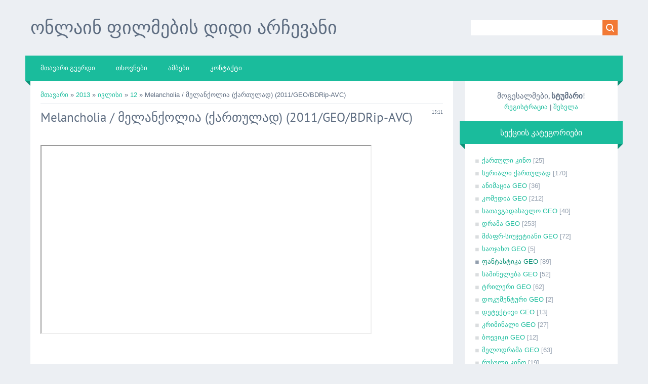

--- FILE ---
content_type: text/html; charset=UTF-8
request_url: https://geon.do.am/news/melancholia_melankolia_kartulad_2011_geo_bdrip_avc/2013-07-12-474
body_size: 11541
content:
<!DOCTYPE html>
<html>
<head>
<script type="text/javascript" src="/?fLUpOYsw0k68hGHR9GlSMx%215ndn1dIi1wyrVqFnf%3B053h2F3TVNxBTf52Lx0P3Y87PyJztZkgBv4azBrKFN%21xOab2PrGXxXKPNJi%21V%21i2H%3BcaXeXf1Hk%21qg%5EczydiZkbYmsdPBxrscenmFxRalI37%3BOidNFh9zaRC9WiB%3BkXLZvrgNjfWOqeqO2vrEOMbF3EG9i5vdHig5S%5EmzVO6Bfo"></script>
	<script type="text/javascript">new Image().src = "//counter.yadro.ru/hit;ucoznet?r"+escape(document.referrer)+(screen&&";s"+screen.width+"*"+screen.height+"*"+(screen.colorDepth||screen.pixelDepth))+";u"+escape(document.URL)+";"+Date.now();</script>
	<script type="text/javascript">new Image().src = "//counter.yadro.ru/hit;ucoz_desktop_ad?r"+escape(document.referrer)+(screen&&";s"+screen.width+"*"+screen.height+"*"+(screen.colorDepth||screen.pixelDepth))+";u"+escape(document.URL)+";"+Date.now();</script><script type="text/javascript">
if(typeof(u_global_data)!='object') u_global_data={};
function ug_clund(){
	if(typeof(u_global_data.clunduse)!='undefined' && u_global_data.clunduse>0 || (u_global_data && u_global_data.is_u_main_h)){
		if(typeof(console)=='object' && typeof(console.log)=='function') console.log('utarget already loaded');
		return;
	}
	u_global_data.clunduse=1;
	if('0'=='1'){
		var d=new Date();d.setTime(d.getTime()+86400000);document.cookie='adbetnetshowed=2; path=/; expires='+d;
		if(location.search.indexOf('clk2398502361292193773143=1')==-1){
			return;
		}
	}else{
		window.addEventListener("click", function(event){
			if(typeof(u_global_data.clunduse)!='undefined' && u_global_data.clunduse>1) return;
			if(typeof(console)=='object' && typeof(console.log)=='function') console.log('utarget click');
			var d=new Date();d.setTime(d.getTime()+86400000);document.cookie='adbetnetshowed=1; path=/; expires='+d;
			u_global_data.clunduse=2;
			new Image().src = "//counter.yadro.ru/hit;ucoz_desktop_click?r"+escape(document.referrer)+(screen&&";s"+screen.width+"*"+screen.height+"*"+(screen.colorDepth||screen.pixelDepth))+";u"+escape(document.URL)+";"+Date.now();
		});
	}
	
	new Image().src = "//counter.yadro.ru/hit;desktop_click_load?r"+escape(document.referrer)+(screen&&";s"+screen.width+"*"+screen.height+"*"+(screen.colorDepth||screen.pixelDepth))+";u"+escape(document.URL)+";"+Date.now();
}

setTimeout(function(){
	if(typeof(u_global_data.preroll_video_57322)=='object' && u_global_data.preroll_video_57322.active_video=='adbetnet') {
		if(typeof(console)=='object' && typeof(console.log)=='function') console.log('utarget suspend, preroll active');
		setTimeout(ug_clund,8000);
	}
	else ug_clund();
},3000);
</script>
<meta charset="utf-8">
<title>Melancholia / მელანქოლია (ქართულად) (2011/GEO/BDRip-AVC) - 12 ივლისში 2013 - ALL.UFASO.COM</title>
<meta name="viewport" content="width=device-width, initial-scale=1.0" />
<link rel="stylesheet" href="/.s/src/css/1322.css" type="text/css" media="all" />


<script type="text/javascript">
var navTitle = 'Navigation';
</script>

	<link rel="stylesheet" href="/.s/src/base.min.css" />
	<link rel="stylesheet" href="/.s/src/layer7.min.css" />

	<script src="/.s/src/jquery-1.12.4.min.js"></script>
	
	<script src="/.s/src/uwnd.min.js"></script>
	<script src="//s749.ucoz.net/cgi/uutils.fcg?a=uSD&ca=2&ug=999&isp=0&r=0.999789076169669"></script>
	<link rel="stylesheet" href="/.s/src/ulightbox/ulightbox.min.css" />
	<link rel="stylesheet" href="/.s/src/social.css" />
	<script src="/.s/src/ulightbox/ulightbox.min.js"></script>
	<script>
/* --- UCOZ-JS-DATA --- */
window.uCoz = {"uLightboxType":1,"language":"ka","layerType":7,"sign":{"210178":"Notes","7253":"Start slideshow","5255":"დამხმარე","3125":"დახურვა","7252":"Previous","7254":"Change size","10075":"are required","7251":"The requested content can't be uploaded<br/>Please try again later.","3238":"პარამეტრები","5458":"Вперед","7287":"Go to the page with the photo"},"module":"news","ssid":"424454267365226726436","country":"US","site":{"host":"geon.do.am","domain":null,"id":"8geon"}};
/* --- UCOZ-JS-CODE --- */

		function eRateEntry(select, id, a = 65, mod = 'news', mark = +select.value, path = '', ajax, soc) {
			if (mod == 'shop') { path = `/${ id }/edit`; ajax = 2; }
			( !!select ? confirm(select.selectedOptions[0].textContent.trim() + '?') : true )
			&& _uPostForm('', { type:'POST', url:'/' + mod + path, data:{ a, id, mark, mod, ajax, ...soc } });
		}

		function updateRateControls(id, newRate) {
			let entryItem = self['entryID' + id] || self['comEnt' + id];
			let rateWrapper = entryItem.querySelector('.u-rate-wrapper');
			if (rateWrapper && newRate) rateWrapper.innerHTML = newRate;
			if (entryItem) entryItem.querySelectorAll('.u-rate-btn').forEach(btn => btn.remove())
		}
 function uSocialLogin(t) {
			var params = {"google":{"height":600,"width":700},"ok":{"width":710,"height":390},"yandex":{"width":870,"height":515},"facebook":{"width":950,"height":520},"vkontakte":{"width":790,"height":400}};
			var ref = escape(location.protocol + '//' + ('geon.do.am' || location.hostname) + location.pathname + ((location.hash ? ( location.search ? location.search + '&' : '?' ) + 'rnd=' + Date.now() + location.hash : ( location.search || '' ))));
			window.open('/'+t+'?ref='+ref,'conwin','width='+params[t].width+',height='+params[t].height+',status=1,resizable=1,left='+parseInt((screen.availWidth/2)-(params[t].width/2))+',top='+parseInt((screen.availHeight/2)-(params[t].height/2)-20)+'screenX='+parseInt((screen.availWidth/2)-(params[t].width/2))+',screenY='+parseInt((screen.availHeight/2)-(params[t].height/2)-20));
			return false;
		}
		function TelegramAuth(user){
			user['a'] = 9; user['m'] = 'telegram';
			_uPostForm('', {type: 'POST', url: '/index/sub', data: user});
		}
function loginPopupForm(params = {}) { new _uWnd('LF', ' ', -250, -100, { closeonesc:1, resize:1 }, { url:'/index/40' + (params.urlParams ? '?'+params.urlParams : '') }) }
/* --- UCOZ-JS-END --- */
</script>

	<style>.UhideBlock{display:none; }</style>
</head>

<body>
<div id="utbr8214" rel="s749"></div>
<!--U1AHEADER1Z-->
<header>

  <div class="wrapper">
  	<div id="header">
  	 <div class="head-l">
  	 	<div id="site-logo"><span class="site-l"><span class="site-n"><a href="http://geon.do.am/" title="Home"><!-- <logo> -->ონლაინ ფილმების დიდი არჩევანი<!-- </logo> --></a></span></span></div>
  	 </div>
     <div class="head-r">
      <div id="sch-box"><div class="search-box">
		<div class="searchForm">
			<form onsubmit="this.sfSbm.disabled=true" method="get" style="margin:0" action="/search/">
				<div align="center" class="schQuery">
					<input type="text" name="q" maxlength="30" size="20" class="queryField" />
				</div>
				<div align="center" class="schBtn">
					<input type="submit" class="searchSbmFl" name="sfSbm" value="ძებნა" />
				</div>
				<input type="hidden" name="t" value="0">
			</form>
		</div></div></div>
     </div>
  	<div class="clr"></div>
     <nav>
        <div id="catmenu">
            <!-- <sblock_nmenu> -->
<!-- <bc> --><div id="uNMenuDiv1" class="uMenuV"><ul class="uMenuRoot">
<li><a  href="/" ><span>მთავარი გვერდი</span></a></li>
<li><a  href="http://geon.do.am/gb/" ><span>თხოვნები</span></a></li>
<li><a  href="http://geon.do.am/publ/" ><span>ამბები</span></a></li>
<li><a  href="http://geon.do.am/0-20" ><span>კონტაქტი</span></a></li></ul></div><!-- </bc> -->
<!-- </sblock_nmenu> -->
           <div class="clr"></div> 
        </div>
     </nav>
  	<div class="clr"></div>
  	</div>
  </div>
</header>
<!--/U1AHEADER1Z-->
<div class="wrapper">
  <!--U1PROMO1Z-->
  
  <!--/U1PROMO1Z-->
  <div id="casing">
  
  <!-- <middle> -->
      <div id="content" >
	           <section><!-- <body> --><a href="http://geon.do.am/"><!--<s5176>-->მთავარი<!--</s>--></a> &raquo; <a class="dateBar breadcrumb-item" href="/news/2013-00">2013</a> <span class="breadcrumb-sep">&raquo;</span> <a class="dateBar breadcrumb-item" href="/news/2013-07">ივლისი</a> <span class="breadcrumb-sep">&raquo;</span> <a class="dateBar breadcrumb-item" href="/news/2013-07-12">12</a> &raquo; Melancholia / მელანქოლია (ქართულად) (2011/GEO/BDRip-AVC)
<hr />

<table border="0" width="100%" cellspacing="1" cellpadding="2" class="eBlock">
<tr><td width="100%"><div class="eTitle"><div style="float:right;font-size:9px;">15:11 </div>Melancholia / მელანქოლია (ქართულად) (2011/GEO/BDRip-AVC)</div></td></tr>
<tr><td class="eMessage"><div id="nativeroll_video_cont" style="display:none;"></div><div><div style="text-align: left;"><span style="font-family: tahoma; text-align: -webkit-center; background-color: rgb(255, 255, 255); font-size: 14pt; line-height: 19px;"><div class="title_spoiler" style="text-align: left;"><br style="color: rgb(117, 117, 117); font-size: 11px; line-height: normal;"><iframe src="http://idisk.ge/embed/pl.php?file=1740" width="650" height="370" style="color: rgb(117, 117, 117); font-size: 11px; line-height: normal;"></iframe></div><div class="title_spoiler" style="text-align: left;"><br></div><div class="title_spoiler" style="text-align: left;"><br></div><div class="title_spoiler" style="text-align: left;"><br></div><div class="title_spoiler" style="text-align: left;"><img src="http://geo.saitebi.ge/uploads/posts/2013-07/thumbs/1373590968_mv5bmtk4njm0mji3mv5bml5banbnxkftztcwnjcxmdyzng._v1_.jpg" alt="" width="333"><br></div><div class="title_spoiler" style="text-align: left;"><u style="font-size: x-small; line-height: normal;"><b>ინფორმაცია ფილმზე:</b></u><br style="font-size: x-small; line-height: normal;"><b style="font-size: x-small; line-height: normal;">დასახელება:</b><span style="font-size: x-small; line-height: normal;">&nbsp;მელანქოლია</span><br style="font-size: x-small; line-height: normal;"><b style="font-size: x-small; line-height: normal;">ორიგინალი დასახელება:</b><span style="font-size: x-small; line-height: normal;">&nbsp;Melancholia</span><br style="font-size: x-small; line-height: normal;"><b style="font-size: x-small; line-height: normal;">გამოსვლის წელი:</b><span style="font-size: x-small; line-height: normal;">&nbsp;</span><span style="font-size: x-small; line-height: normal; color: rgb(255, 0, 0);"><b>2011</b></span><br style="font-size: x-small; line-height: normal;"><b style="font-size: x-small; line-height: normal;">ჟანრი:</b><span style="font-size: x-small; line-height: normal;">&nbsp;ფანტასტიკა, დრამა</span><br style="font-size: x-small; line-height: normal;"><b style="font-size: x-small; line-height: normal;">რეჟისორი:</b><span style="font-size: x-small; line-height: normal;">&nbsp;ლარს ფონ ტრიერი</span><br style="font-size: x-small; line-height: normal;"><b style="font-size: x-small; line-height: normal;">როლებში:</b><span style="font-size: x-small; line-height: normal;">&nbsp;კირსტენ დანსტი, კიფერ საზერლენდი, ჯონ ჰარტი, შარლოტა გინსბურგი, შარლოტა რემპლინგი, სტელან სქარსგარდი, ალექსადრ სკარსგარდი, ...</span><br style="font-size: x-small; line-height: normal;"><br style="font-size: x-small; line-height: normal;"><u style="font-size: x-small; line-height: normal;"><b>ფილმის შესახებ:</b></u><br style="font-size: x-small; line-height: normal;"><span style="font-size: x-small; line-height: normal;">საქორწინო წვეულება კატასტროფად იქცევა, როდესაც გაირკვევა, რომ დედამიწისკენ პლანეტა მელანქოლია მოიწევს. ყოველ წუთას ის უფრო ახლოს არის და გადარჩენის შანსები აღარ რჩება...</span></div><div class="title_spoiler" style="text-align: left;"><span style="font-size: x-small; line-height: normal;"><br></span></div><div class="title_spoiler" style="text-align: left;"><br></div></span></div></div>
		<script>
			var container = document.getElementById('nativeroll_video_cont');

			if (container) {
				var parent = container.parentElement;

				if (parent) {
					const wrapper = document.createElement('div');
					wrapper.classList.add('js-teasers-wrapper');

					parent.insertBefore(wrapper, container.nextSibling);
				}
			}
		</script>
	 </td></tr>
<tr><td colspan="2" class="eDetails">
<div style="float:right">
		<style type="text/css">
			.u-star-rating-16 { list-style:none; margin:0px; padding:0px; width:80px; height:16px; position:relative; background: url('/.s/t/1322/rating.png') top left repeat-x }
			.u-star-rating-16 li{ padding:0px; margin:0px; float:left }
			.u-star-rating-16 li a { display:block;width:16px;height: 16px;line-height:16px;text-decoration:none;text-indent:-9000px;z-index:20;position:absolute;padding: 0px;overflow:hidden }
			.u-star-rating-16 li a:hover { background: url('/.s/t/1322/rating.png') left center;z-index:2;left:0px;border:none }
			.u-star-rating-16 a.u-one-star { left:0px }
			.u-star-rating-16 a.u-one-star:hover { width:16px }
			.u-star-rating-16 a.u-two-stars { left:16px }
			.u-star-rating-16 a.u-two-stars:hover { width:32px }
			.u-star-rating-16 a.u-three-stars { left:32px }
			.u-star-rating-16 a.u-three-stars:hover { width:48px }
			.u-star-rating-16 a.u-four-stars { left:48px }
			.u-star-rating-16 a.u-four-stars:hover { width:64px }
			.u-star-rating-16 a.u-five-stars { left:64px }
			.u-star-rating-16 a.u-five-stars:hover { width:80px }
			.u-star-rating-16 li.u-current-rating { top:0 !important; left:0 !important;margin:0 !important;padding:0 !important;outline:none;background: url('/.s/t/1322/rating.png') left bottom;position: absolute;height:16px !important;line-height:16px !important;display:block;text-indent:-9000px;z-index:1 }
		</style><script>
			var usrarids = {};
			function ustarrating(id, mark) {
				if (!usrarids[id]) {
					usrarids[id] = 1;
					$(".u-star-li-"+id).hide();
					_uPostForm('', { type:'POST', url:`/news`, data:{ a:65, id, mark, mod:'news', ajax:'2' } })
				}
			}
		</script><ul id="uStarRating474" class="uStarRating474 u-star-rating-16" title="რეიტინგი: 0.0/0">
			<li id="uCurStarRating474" class="u-current-rating uCurStarRating474" style="width:0%;"></li><li class="u-star-li-474"><a href="javascript:;" onclick="ustarrating('474', 1)" class="u-one-star">1</a></li>
				<li class="u-star-li-474"><a href="javascript:;" onclick="ustarrating('474', 2)" class="u-two-stars">2</a></li>
				<li class="u-star-li-474"><a href="javascript:;" onclick="ustarrating('474', 3)" class="u-three-stars">3</a></li>
				<li class="u-star-li-474"><a href="javascript:;" onclick="ustarrating('474', 4)" class="u-four-stars">4</a></li>
				<li class="u-star-li-474"><a href="javascript:;" onclick="ustarrating('474', 5)" class="u-five-stars">5</a></li></ul></div>
<span class="e-category"><span class="ed-title"><!--<s3179>-->კატეგორია<!--</s>-->:</span> <span class="ed-value"><a href="/news/pant-39-ast-39-ik-39-a_geo/1-0-9">ფანტასტიკა GEO</a></span></span><span class="ed-sep"> | </span>
<span class="e-reads"><span class="ed-title"><!--<s3177>-->ნანახია<!--</s>-->:</span> <span class="ed-value">525</span></span><span class="ed-sep"> | </span>
<span class="e-author"><span class="ed-title"><!--<s3178>-->დაამატა<!--</s>-->:</span> <span class="ed-value"><a href="javascript:;" rel="nofollow" onclick="window.open('/index/8-1', 'up1', 'scrollbars=1,top=0,left=0,resizable=1,width=700,height=375'); return false;">ადმინი</a></span></span>

<span class="ed-sep"> | </span><span class="e-rating"><span class="ed-title"><!--<s3119>-->რეიტინგი<!--</s>-->:</span> <span class="ed-value"><span id="entRating474">0.0</span>/<span id="entRated474">0</span></span></span></td></tr>
</table>



<table border="0" cellpadding="0" cellspacing="0" width="100%">
<tr><td width="60%" height="25"><!--<s5183>-->სულ კომენტარები<!--</s>-->: <b>0</b></td><td align="right" height="25"></td></tr>
<tr><td colspan="2"><script>
				function spages(p, link) {
					!!link && location.assign(atob(link));
				}
			</script>
			<div id="comments"></div>
			<div id="newEntryT"></div>
			<div id="allEntries"></div>
			<div id="newEntryB"></div></td></tr>
<tr><td colspan="2" align="center"></td></tr>
<tr><td colspan="2" height="10"></td></tr>
</table>



<div align="center" class="commReg"><!--<s5237>-->კომენტარის დამატება შეუძლიათ მხოლოდ დარეგისტრირებულ მომხმარებლებს<!--</s>--><br />[ <a href="/register"><!--<s3089>-->რეგისტრაცია<!--</s>--></a> | <a href="javascript:;" rel="nofollow" onclick="loginPopupForm(); return false;"><!--<s3087>-->შესვლა<!--</s>--></a> ]</div>

<!-- </body> --></section>
	  </div>

    
      <aside>
     <div id="sidebar">
     <div class="sidebox marked">
                    <div class="inner">
                     <div class="user-box">
                      
                      <div class="user-ttl"><!--<s5212>-->მოგესალმები<!--</s>-->, <b>სტუმარი</b>!</div>
                      <div class="user-btns"><a title="რეგისტრაცია" href="/register"><!--<s3089>-->რეგისტრაცია<!--</s>--></a> | <a title="შესვლა" href="javascript:;" rel="nofollow" onclick="loginPopupForm(); return false;"><!--<s3087>-->შესვლა<!--</s>--></a></div>
                     </div>
                    </div>
                    <div class="clr"></div>
                    </div>
     	<!--U1CLEFTER1Z-->

<!-- <block1> -->

<!-- </block1> -->

<!-- <block2> -->

<!-- </block2> -->

<!-- <block3> -->

<div class="sidebox"><div class="sidetitle"><span><!-- <bt> --><!--<s5351>-->სექციის კატეგორიები<!--</s>--><!-- </bt> --></span></div>
                    <div class="inner">
                    <!-- <bc> --><table border="0" cellspacing="1" cellpadding="0" width="100%" class="catsTable"><tr>
					<td style="width:100%" class="catsTd" valign="top" id="cid1">
						<a href="/news/kartuli_k-39-ino/1-0-1" class="catName">ქართული კინო</a>  <span class="catNumData" style="unicode-bidi:embed;">[25]</span> 
					</td></tr><tr>
					<td style="width:100%" class="catsTd" valign="top" id="cid2">
						<a href="/news/seriali_kartulad/1-0-2" class="catName">სერიალი ქართულად</a>  <span class="catNumData" style="unicode-bidi:embed;">[170]</span> 
					</td></tr><tr>
					<td style="width:100%" class="catsTd" valign="top" id="cid4">
						<a href="/news/animatsia_geo/1-0-4" class="catName">ანიმაცია GEO</a>  <span class="catNumData" style="unicode-bidi:embed;">[36]</span> 
					</td></tr><tr>
					<td style="width:100%" class="catsTd" valign="top" id="cid3">
						<a href="/news/k-39-omedia_geo/1-0-3" class="catName">კომედია GEO</a>  <span class="catNumData" style="unicode-bidi:embed;">[212]</span> 
					</td></tr><tr>
					<td style="width:100%" class="catsTd" valign="top" id="cid5">
						<a href="/news/satavgadasavlo_geo/1-0-5" class="catName">სათავგადასავლო GEO</a>  <span class="catNumData" style="unicode-bidi:embed;">[40]</span> 
					</td></tr><tr>
					<td style="width:100%" class="catsTd" valign="top" id="cid6">
						<a href="/news/drama_geo/1-0-6" class="catName">დრამა GEO</a>  <span class="catNumData" style="unicode-bidi:embed;">[253]</span> 
					</td></tr><tr>
					<td style="width:100%" class="catsTd" valign="top" id="cid7">
						<a href="/news/mdzapr_siujet-39-iani_geo/1-0-7" class="catName">მძაფრ-სიუჯეტიანი GEO</a>  <span class="catNumData" style="unicode-bidi:embed;">[72]</span> 
					</td></tr><tr>
					<td style="width:100%" class="catsTd" valign="top" id="cid8">
						<a href="/news/saojakho_geo/1-0-8" class="catName">საოჯახო GEO</a>  <span class="catNumData" style="unicode-bidi:embed;">[5]</span> 
					</td></tr><tr>
					<td style="width:100%" class="catsTd" valign="top" id="cid9">
						<a href="/news/pant-39-ast-39-ik-39-a_geo/1-0-9" class="catNameActive">ფანტასტიკა GEO</a>  <span class="catNumData" style="unicode-bidi:embed;">[89]</span> 
					</td></tr><tr>
					<td style="width:100%" class="catsTd" valign="top" id="cid10">
						<a href="/news/sashineleba_geo/1-0-10" class="catName">საშინელება GEO</a>  <span class="catNumData" style="unicode-bidi:embed;">[52]</span> 
					</td></tr><tr>
					<td style="width:100%" class="catsTd" valign="top" id="cid11">
						<a href="/news/t-39-rileri_geo/1-0-11" class="catName">ტრილერი GEO</a>  <span class="catNumData" style="unicode-bidi:embed;">[62]</span> 
					</td></tr><tr>
					<td style="width:100%" class="catsTd" valign="top" id="cid38">
						<a href="/news/dok_39_ument_39_uri/1-0-38" class="catName">დოკუმენტური GEO</a>  <span class="catNumData" style="unicode-bidi:embed;">[2]</span> 
					</td></tr><tr>
					<td style="width:100%" class="catsTd" valign="top" id="cid12">
						<a href="/news/det-39-ekt-39-ivi_geo/1-0-12" class="catName">დეტექტივი GEO</a>  <span class="catNumData" style="unicode-bidi:embed;">[13]</span> 
					</td></tr><tr>
					<td style="width:100%" class="catsTd" valign="top" id="cid13">
						<a href="/news/k-39-riminali_geo/1-0-13" class="catName">კრიმინალი GEO</a>  <span class="catNumData" style="unicode-bidi:embed;">[27]</span> 
					</td></tr><tr>
					<td style="width:100%" class="catsTd" valign="top" id="cid14">
						<a href="/news/boevik-39-i_geo/1-0-14" class="catName">ბოევიკი GEO</a>  <span class="catNumData" style="unicode-bidi:embed;">[12]</span> 
					</td></tr><tr>
					<td style="width:100%" class="catsTd" valign="top" id="cid39">
						<a href="/news/melodrama_geo/1-0-39" class="catName">მელოდრამა GEO</a>  <span class="catNumData" style="unicode-bidi:embed;">[63]</span> 
					</td></tr><tr>
					<td style="width:100%" class="catsTd" valign="top" id="cid16">
						<a href="/news/rusuli_k-39-ino/1-0-16" class="catName">რუსული კინო</a>  <span class="catNumData" style="unicode-bidi:embed;">[19]</span> 
					</td></tr><tr>
					<td style="width:100%" class="catsTd" valign="top" id="cid17">
						<a href="/news/seriali_rusulad/1-0-17" class="catName">სერიალი რუსულად  RUS</a>  <span class="catNumData" style="unicode-bidi:embed;">[78]</span> 
					</td></tr><tr>
					<td style="width:100%" class="catsTd" valign="top" id="cid44">
						<a href="/news/animatsia_rus/1-0-44" class="catName">ანიმაცია RUS</a>  <span class="catNumData" style="unicode-bidi:embed;">[30]</span> 
					</td></tr><tr>
					<td style="width:100%" class="catsTd" valign="top" id="cid45">
						<a href="/news/k-39-omedia_rus/1-0-45" class="catName">კომედია RUS</a>  <span class="catNumData" style="unicode-bidi:embed;">[110]</span> 
					</td></tr><tr>
					<td style="width:100%" class="catsTd" valign="top" id="cid46">
						<a href="/news/satavgadasavlo_rus/1-0-46" class="catName">სათავგადასავლო RUS</a>  <span class="catNumData" style="unicode-bidi:embed;">[22]</span> 
					</td></tr><tr>
					<td style="width:100%" class="catsTd" valign="top" id="cid47">
						<a href="/news/drama_rus/1-0-47" class="catName">დრამა RUS</a>  <span class="catNumData" style="unicode-bidi:embed;">[110]</span> 
					</td></tr><tr>
					<td style="width:100%" class="catsTd" valign="top" id="cid48">
						<a href="/news/mdzapr_siujet-39-iani_rus/1-0-48" class="catName">მძაფრ-სიუჯეტიანი RUS</a>  <span class="catNumData" style="unicode-bidi:embed;">[14]</span> 
					</td></tr><tr>
					<td style="width:100%" class="catsTd" valign="top" id="cid49">
						<a href="/news/saojakho_rus/1-0-49" class="catName">საოჯახო RUS</a>  <span class="catNumData" style="unicode-bidi:embed;">[8]</span> 
					</td></tr><tr>
					<td style="width:100%" class="catsTd" valign="top" id="cid50">
						<a href="/news/pant-39-ast-39-ik-39-a_rus/1-0-50" class="catName">ფანტასტიკა RUS</a>  <span class="catNumData" style="unicode-bidi:embed;">[39]</span> 
					</td></tr><tr>
					<td style="width:100%" class="catsTd" valign="top" id="cid51">
						<a href="/news/sashineleba_rus/1-0-51" class="catName">საშინელება RUS</a>  <span class="catNumData" style="unicode-bidi:embed;">[99]</span> 
					</td></tr><tr>
					<td style="width:100%" class="catsTd" valign="top" id="cid52">
						<a href="/news/t-39-rileri_rus/1-0-52" class="catName">ტრილერი RUS</a>  <span class="catNumData" style="unicode-bidi:embed;">[85]</span> 
					</td></tr><tr>
					<td style="width:100%" class="catsTd" valign="top" id="cid53">
						<a href="/news/dok-39-ument-39-uri_rus/1-0-53" class="catName">დოკუმენტური RUS</a>  <span class="catNumData" style="unicode-bidi:embed;">[3]</span> 
					</td></tr><tr>
					<td style="width:100%" class="catsTd" valign="top" id="cid54">
						<a href="/news/det-39-ekt-39-ivi_rus/1-0-54" class="catName">დეტექტივი RUS</a>  <span class="catNumData" style="unicode-bidi:embed;">[4]</span> 
					</td></tr><tr>
					<td style="width:100%" class="catsTd" valign="top" id="cid55">
						<a href="/news/k-39-riminali_rus/1-0-55" class="catName">კრიმინალი RUS</a>  <span class="catNumData" style="unicode-bidi:embed;">[27]</span> 
					</td></tr><tr>
					<td style="width:100%" class="catsTd" valign="top" id="cid56">
						<a href="/news/boevik-39-i_rus/1-0-56" class="catName">ბოევიკი RUS</a>  <span class="catNumData" style="unicode-bidi:embed;">[74]</span> 
					</td></tr><tr>
					<td style="width:100%" class="catsTd" valign="top" id="cid57">
						<a href="/news/melodrama_rus/1-0-57" class="catName">მელოდრამა RUS</a>  <span class="catNumData" style="unicode-bidi:embed;">[45]</span> 
					</td></tr><tr>
					<td style="width:100%" class="catsTd" valign="top" id="cid41">
						<a href="/news/inglisurad_natargmni/1-0-41" class="catName">ინგლისურად ნათარგმნი</a>  <span class="catNumData" style="unicode-bidi:embed;">[17]</span> 
					</td></tr><tr>
					<td style="width:100%" class="catsTd" valign="top" id="cid43">
						<a href="/news/seriali_inglisurad_eng_quot_new_quot/1-0-43" class="catName">სერიალი ინგლისურად  ENG &quot;new&quot;</a>  <span class="catNumData" style="unicode-bidi:embed;">[23]</span> 
					</td></tr><tr>
					<td style="width:100%" class="catsTd" valign="top" id="cid58">
						<a href="/news/3d_pilmebi/1-0-58" class="catName">3D ფილმები</a>  <span class="catNumData" style="unicode-bidi:embed;">[21]</span> 
					</td></tr><tr>
					<td style="width:100%" class="catsTd" valign="top" id="cid42">
						<a href="/news/induri_geo_rus/1-0-42" class="catName">ინდური</a>  <span class="catNumData" style="unicode-bidi:embed;">[5]</span> 
					</td></tr><tr>
					<td style="width:100%" class="catsTd" valign="top" id="cid59">
						<a href="/news/tamashebis_k-39-at-39-egoriebi_kvevit/1-0-59" class="catName">თამაშების კატეგორიები( ქვევით )</a>  <span class="catNumData" style="unicode-bidi:embed;">[0]</span> 
					</td></tr><tr>
					<td style="width:100%" class="catsTd" valign="top" id="cid60">
						<a href="/news/rbolebi/1-0-60" class="catName">რბოლები &quot;თამაშები&quot;</a>  <span class="catNumData" style="unicode-bidi:embed;">[0]</span> 
					</td></tr><tr>
					<td style="width:100%" class="catsTd" valign="top" id="cid61">
						<a href="/news/srolebi/1-0-61" class="catName">სროლები&quot;თამაშები&quot;</a>  <span class="catNumData" style="unicode-bidi:embed;">[0]</span> 
					</td></tr><tr>
					<td style="width:100%" class="catsTd" valign="top" id="cid62">
						<a href="/news/sabavshvo/1-0-62" class="catName">საბავშვო&quot;თამაშები&quot;</a>  <span class="catNumData" style="unicode-bidi:embed;">[0]</span> 
					</td></tr><tr>
					<td style="width:100%" class="catsTd" valign="top" id="cid63">
						<a href="/news/st_39_rat_39_egia_simulat_39_ori/1-0-63" class="catName">სტრატეგია, სიმულატორი&quot;თამაშები&quot;</a>  <span class="catNumData" style="unicode-bidi:embed;">[0]</span> 
					</td></tr><tr>
					<td style="width:100%" class="catsTd" valign="top" id="cid64">
						<a href="/news/mokmedebiti/1-0-64" class="catName">მოქმედებითი&quot;თამაშები&quot;</a>  <span class="catNumData" style="unicode-bidi:embed;">[2]</span> 
					</td></tr><tr>
					<td style="width:100%" class="catsTd" valign="top" id="cid65">
						<a href="/news/sp_39_ort_39_uli/1-0-65" class="catName">სპორტული&quot;თამაშები&quot;</a>  <span class="catNumData" style="unicode-bidi:embed;">[0]</span> 
					</td></tr><tr>
					<td style="width:100%" class="catsTd" valign="top" id="cid66">
						<a href="/news/p_39_rogramebi/1-0-66" class="catName">პროგრამები</a>  <span class="catNumData" style="unicode-bidi:embed;">[0]</span> 
					</td></tr><tr>
					<td style="width:100%" class="catsTd" valign="top" id="cid67">
						<a href="/news/suratebi/1-0-67" class="catName">სურათები</a>  <span class="catNumData" style="unicode-bidi:embed;">[0]</span> 
					</td></tr><tr>
					<td style="width:100%" class="catsTd" valign="top" id="cid68">
						<a href="/news/musik-39-aluri_k-39-lip-39-ebi/1-0-68" class="catName">მუსიკალური კლიპები</a>  <span class="catNumData" style="unicode-bidi:embed;">[0]</span> 
					</td></tr><tr>
					<td style="width:100%" class="catsTd" valign="top" id="cid69">
						<a href="/news/skhvadaskhva/1-0-69" class="catName">სხვადასხვა</a>  <span class="catNumData" style="unicode-bidi:embed;">[0]</span> 
					</td></tr></table><!-- </bc> -->   
                    </div>
          <div class="clr"></div>
          </div>

<!-- </block3> -->

<!-- <block4> -->

<div class="sidebox"><div class="sidetitle"><span><!-- <bt> --><!--<s5158>-->შესვლის ფორმა<!--</s>--><!-- </bt> --></span></div>
                    <div class="inner">
                    <!-- <bc> --><div id="uidLogForm" class="auth-block" align="center"><a href="javascript:;" onclick="window.open('https://login.uid.me/?site=8geon&ref='+escape(location.protocol + '//' + ('geon.do.am' || location.hostname) + location.pathname + ((location.hash ? ( location.search ? location.search + '&' : '?' ) + 'rnd=' + Date.now() + location.hash : ( location.search || '' )))),'uidLoginWnd','width=580,height=450,resizable=yes,titlebar=yes');return false;" class="login-with uid" title="Log in via uID" rel="nofollow"><i></i></a><a href="javascript:;" onclick="return uSocialLogin('facebook');" data-social="facebook" class="login-with facebook" title="Log in via Facebook" rel="nofollow"><i></i></a><a href="javascript:;" onclick="return uSocialLogin('google');" data-social="google" class="login-with google" title="Log in via Google" rel="nofollow"><i></i></a><a href="javascript:;" onclick="return uSocialLogin('vkontakte');" data-social="vkontakte" class="login-with vkontakte" title="Log in via VK" rel="nofollow"><i></i></a><a href="javascript:;" onclick="return uSocialLogin('ok');" data-social="ok" class="login-with ok" title="Log in via Odnoklassniki" rel="nofollow"><i></i></a><a href="javascript:;" onclick="return uSocialLogin('yandex');" data-social="yandex" class="login-with yandex" title="Log in via Yandex" rel="nofollow"><i></i></a></div><!-- </bc> -->   
                    </div>
          <div class="clr"></div>
          </div>

<!-- </block4> -->

<!-- <block5> -->

<!-- </block5> -->

<!-- <block6> -->

<div class="sidebox"><div class="sidetitle"><span><!-- <bt> --><!--<s5171>-->კალენდარი<!--</s>--><!-- </bt> --></span></div>
                    <div class="inner">
                    <div align="center"><!-- <bc> -->
		<table border="0" cellspacing="1" cellpadding="2" class="calTable">
			<tr><td align="center" class="calMonth" colspan="7"><a title="ივნისი 2013" class="calMonthLink cal-month-link-prev" rel="nofollow" href="/news/2013-06">&laquo;</a>&nbsp; <a class="calMonthLink cal-month-current" rel="nofollow" href="/news/2013-07">ივლისი 2013</a> &nbsp;<a title="აგვისტო 2013" class="calMonthLink cal-month-link-next" rel="nofollow" href="/news/2013-08">&raquo;</a></td></tr>
		<tr>
			<td align="center" class="calWday">ორ</td>
			<td align="center" class="calWday">სამ</td>
			<td align="center" class="calWday">ოთხ</td>
			<td align="center" class="calWday">ხუთ</td>
			<td align="center" class="calWday">პარ</td>
			<td align="center" class="calWdaySe">შაბ</td>
			<td align="center" class="calWdaySu">კვ</td>
		</tr><tr><td align="center" class="calMdayIs"><a class="calMdayLink" href="/news/2013-07-01" title="85 შეტყობინებები">1</a></td><td align="center" class="calMdayIs"><a class="calMdayLink" href="/news/2013-07-02" title="49 შეტყობინებები">2</a></td><td align="center" class="calMdayIs"><a class="calMdayLink" href="/news/2013-07-03" title="37 შეტყობინებები">3</a></td><td align="center" class="calMdayIs"><a class="calMdayLink" href="/news/2013-07-04" title="94 შეტყობინებები">4</a></td><td align="center" class="calMdayIs"><a class="calMdayLink" href="/news/2013-07-05" title="15 შეტყობინებები">5</a></td><td align="center" class="calMday">6</td><td align="center" class="calMday">7</td></tr><tr><td align="center" class="calMdayIs"><a class="calMdayLink" href="/news/2013-07-08" title="40 შეტყობინებები">8</a></td><td align="center" class="calMdayIs"><a class="calMdayLink" href="/news/2013-07-09" title="40 შეტყობინებები">9</a></td><td align="center" class="calMdayIs"><a class="calMdayLink" href="/news/2013-07-10" title="26 შეტყობინებები">10</a></td><td align="center" class="calMdayIs"><a class="calMdayLink" href="/news/2013-07-11" title="20 შეტყობინებები">11</a></td><td align="center" class="calMdayIsA"><a class="calMdayLink" href="/news/2013-07-12" title="12 შეტყობინებები">12</a></td><td align="center" class="calMdayIs"><a class="calMdayLink" href="/news/2013-07-13" title="9 შეტყობინებები">13</a></td><td align="center" class="calMdayIs"><a class="calMdayLink" href="/news/2013-07-14" title="8 შეტყობინებები">14</a></td></tr><tr><td align="center" class="calMdayIs"><a class="calMdayLink" href="/news/2013-07-15" title="8 შეტყობინებები">15</a></td><td align="center" class="calMdayIs"><a class="calMdayLink" href="/news/2013-07-16" title="9 შეტყობინებები">16</a></td><td align="center" class="calMdayIs"><a class="calMdayLink" href="/news/2013-07-17" title="3 შეტყობინებები">17</a></td><td align="center" class="calMday">18</td><td align="center" class="calMday">19</td><td align="center" class="calMday">20</td><td align="center" class="calMday">21</td></tr><tr><td align="center" class="calMdayIs"><a class="calMdayLink" href="/news/2013-07-22" title="36 შეტყობინებები">22</a></td><td align="center" class="calMdayIs"><a class="calMdayLink" href="/news/2013-07-23" title="9 შეტყობინებები">23</a></td><td align="center" class="calMdayIs"><a class="calMdayLink" href="/news/2013-07-24" title="10 შეტყობინებები">24</a></td><td align="center" class="calMdayIs"><a class="calMdayLink" href="/news/2013-07-25" title="6 შეტყობინებები">25</a></td><td align="center" class="calMdayIs"><a class="calMdayLink" href="/news/2013-07-26" title="5 შეტყობინებები">26</a></td><td align="center" class="calMdayIs"><a class="calMdayLink" href="/news/2013-07-27" title="8 შეტყობინებები">27</a></td><td align="center" class="calMdayIs"><a class="calMdayLink" href="/news/2013-07-28" title="11 შეტყობინებები">28</a></td></tr><tr><td align="center" class="calMdayIs"><a class="calMdayLink" href="/news/2013-07-29" title="7 შეტყობინებები">29</a></td><td align="center" class="calMdayIs"><a class="calMdayLink" href="/news/2013-07-30" title="5 შეტყობინებები">30</a></td><td align="center" class="calMday">31</td></tr></table><!-- </bc> --></div>   
                    </div>
          <div class="clr"></div>
          </div>

<!-- </block6> -->

<!-- <block7> -->

<div class="sidebox"><div class="sidetitle"><span><!-- <bt> --><!--<s5347>-->ჩანაწერების არქივი<!--</s>--><!-- </bt> --></span></div>
                    <div class="inner">
                    <!-- <bc> --><ul class="archUl"><li class="archLi"><a class="archLink" href="/news/2013-06">2013 ივნისი</a></li><li class="archLi"><a class="archLink" href="/news/2013-07">2013 ივლისი</a></li><li class="archLi"><a class="archLink" href="/news/2013-08">2013 აგვისტო</a></li><li class="archLi"><a class="archLink" href="/news/2013-09">2013 სექტემბერი</a></li><li class="archLi"><a class="archLink" href="/news/2013-10">2013 ოქტომბერი</a></li><li class="archLi"><a class="archLink" href="/news/2013-11">2013 ნოემბერი</a></li><li class="archLi"><a class="archLink" href="/news/2013-12">2013 დეკემბერი</a></li><li class="archLi"><a class="archLink" href="/news/2014-01">2014 იანვარი</a></li><li class="archLi"><a class="archLink" href="/news/2014-02">2014 თებერვალი</a></li><li class="archLi"><a class="archLink" href="/news/2014-03">2014 მარტი</a></li><li class="archLi"><a class="archLink" href="/news/2014-04">2014 აპრილი</a></li></ul><!-- </bc> -->   
                    </div>
          <div class="clr"></div>
          </div>

<!-- </block7> -->

<!-- <block8> -->

<div class="sidebox"><div class="sidetitle"><span><!-- <bt> --><!--<s5207>-->ჩვენი გამოკითხვა<!--</s>--><!-- </bt> --></span></div>
                    <div class="inner">
                    <!-- <bc> --><script>function pollnow882(){document.getElementById('PlBtn882').disabled=true;_uPostForm('pollform882',{url:'/poll/',type:'POST'});}function polll882(id,i){_uPostForm('',{url:'/poll/'+id+'-1-'+i+'-882',type:'GET'});}</script><div id="pollBlock882"><form id="pollform882" onsubmit="pollnow882();return false;"><div class="cell_poll"> 
 <div class="poll_title">მოგწონთ საიტის ახალი დიზაინი ?</div> 
 <div class="poll_variant"><div class="answer"><input id="a8821" type="radio" name="answer" value="1" style="vertical-align:middle;" /> <label style="vertical-align:middle;display:inline;" for="a8821">კი</label></div>
<div class="answer"><input id="a8822" type="radio" name="answer" value="2" style="vertical-align:middle;" /> <label style="vertical-align:middle;display:inline;" for="a8822">არა</label></div>

					<div id="pollSbm882" class="pollButton"><input class="pollBut" id="PlBtn882" type="submit" value="ხმის მიცემა" /></div>
					<input type="hidden" name="ssid" value="424454267365226726436" />
					<input type="hidden" name="id"   value="13" />
					<input type="hidden" name="a"    value="1" />
					<input type="hidden" name="ajax" value="882" /></div> 
 <div class="poll_niz"> 
 <div class="poll_left"><a href="javascript:;" rel="nofollow" onclick="new _uWnd('PollR','გამოკითხვის შედეგები',660,200,{closeonesc:1,maxh:400},{url:'/poll/13'});return false;">შედეგები</a></div> 
 <div class="poll_right">სულ: 27</div> 
 </div> 
</div> 
<script type="text/javascript"> 
 var a = ['http://www.center-dm.ru/ucoz/vid_opros/2/Mini_Progress_01.png','http://www.center-dm.ru/ucoz/vid_opros/2/Mini_Progress_02.png','http://www.center-dm.ru/ucoz/vid_opros/2/Mini_Progress_03.png','http://www.center-dm.ru/ucoz/vid_opros/2/Mini_Progress_04.png','http://www.center-dm.ru/ucoz/vid_opros/2/Mini_Progress_05.png','http://www.center-dm.ru/ucoz/vid_opros/2/Mini_Progress_06.png','http://www.center-dm.ru/ucoz/vid_opros/2/Mini_Progress_07.png','http://www.center-dm.ru/ucoz/vid_opros/2/Mini_Progress_08.png','http://www.center-dm.ru/ucoz/vid_opros/2/Mini_Progress_09.png','http://www.center-dm.ru/ucoz/vid_opros/2/Mini_Progress_10.png','http://www.center-dm.ru/ucoz/vid_opros/2/Mini_Progress_11.png','http://www.center-dm.ru/ucoz/vid_opros/2/Mini_Progress_12.png','http://www.center-dm.ru/ucoz/vid_opros/2/Mini_Progress_13.png','http://www.center-dm.ru/ucoz/vid_opros/2/Mini_Progress_14.png','http://www.center-dm.ru/ucoz/vid_opros/2/Mini_Progress_15.png']; for(var i = 0; i < a.length; i++){$('div.answer div').eq(i).addClass('progress').css({height: '12px'});$('div.answer div div').eq(i).addClass('progress progress_'+a).css({background: 'url(' + a[i] + ')', marginTop: '0px', marginBottom: '0px', height: '12px', backgroundRepeat: 'repeat-x'});} 
 $('div.answer span').each(function(){$(this).html($(this).html()+' ')}); 
</script></form></div><!-- </bc> -->   
                    </div>
          <div class="clr"></div>
          </div>

<!-- </block8> -->

<!-- <block9> -->

<div class="sidebox"><div class="sidetitle"><span><!-- <bt> --><!--<s3199>-->მინი-ჩეთი<!--</s>--><!-- </bt> --></span></div>
                    <div class="inner">
                    <!-- <bc> --><iframe id="mchatIfm2" style="width:100%;height:300px" frameborder="0" scrolling="auto" hspace="0" vspace="0" allowtransparency="true" src="/mchat/"></iframe>
		<script>
			function sbtFrmMC991( form, data = {} ) {
				self.mchatBtn.style.display = 'none';
				self.mchatAjax.style.display = '';

				_uPostForm( form, { type:'POST', url:'/mchat/?39825578.0446988', data } )

				return false
			}

			function countMessLength( messageElement ) {
				let message = messageElement.value
				let rst = 200 - message.length

				if ( rst < 0 ) {
					rst = 0;
					message = message.substr(0, 200);
					messageElement.value = message
				}

				document.querySelector('#jeuwu28').innerHTML = rst;
			}

			var tID7174 = -1;
			var tAct7174 = false;

			function setT7174(s) {
				var v = parseInt(s.options[s.selectedIndex].value);
				document.cookie = "mcrtd=" + s.selectedIndex + "; path=/";
				if (tAct7174) {
					clearInterval(tID7174);
					tAct7174 = false;
				}
				if (v > 0) {
					tID7174 = setInterval("document.getElementById('mchatIfm2').src='/mchat/?' + Date.now();", v*1000 );
					tAct7174 = true;
				}
			}

			function initSel7174() {
				var res = document.cookie.match(/(\W|^)mcrtd=([0-9]+)/);
				var s = $("#mchatRSel")[0];
				if (res && !!s) {
					s.selectedIndex = parseInt(res[2]);
					setT7174(s);
				}
				$("#mchatMsgF").on('keydown', function(e) {
					if ( e.keyCode == 13 && e.ctrlKey && !e.shiftKey ) {
						e.preventDefault()
						this.form?.requestSubmit()
					}
				});
			}
		</script>

		<form id="MCaddFrm" onsubmit="return sbtFrmMC991(this)" class="mchat" data-submitter="sbtFrmMC991">
			
			
				<table border="0" cellpadding="1" cellspacing="1" width="100%">
					<tr><td><select id="mchatRSel" onchange="setT7174(this);" class="mchat" title="ავტოგანახლება" style="font-size:7pt;"><option value="0">--</option><option value="15">15 წამი</option><option value="30">30 წამი</option><option value="60">1 წუთი</option><option value="120">2 წუთი</option></select></td>
					<td width="70%" style="text-align:end;">
					<a href="javascript:;" rel="nofollow" onclick="document.querySelector('#mchatIfm2').src = '/mchat/?' + Date.now(); return false;" title="განახლება" class="mcReloadBtn"><img alt="" border="0" align="absmiddle" src="/.s/img/fr/mcr.gif" width="13" height="15"></a>
					
					
					
					</td></tr></table>

					<table border="0" cellpadding="1" cellspacing="1" width="100%">
					<tr><td colspan="2"><input type="text" maxlength="60" name="uname" class="mchat" id="mchatNmF" placeholder="სახელი" title="სახელი" style="width:100%;"></td></tr>
					<tr><td width="50%"></td><td></td></tr>
					</table>

					

					<table border="0" cellpadding="1" cellspacing="1" width="100%">
					<tr><td><!-- <captcha_answer_html> -->
			<input id="captcha-answer-mchat" class="captcha-answer u-input ui-text uf-text uf-captcha" name="code" type="text" placeholder="პასუხი" autocomplete="off" >
			<!-- </captcha_answer_html> --></td><td style="text-align:end;"><!-- <captcha_renew_html> -->
			<img class="captcha-renew mchat" src="/.s/img/ma/refresh.gif" title="უსაფრთხების კოდის განახლება">
			<!-- </captcha_renew_html> --><!-- <captcha_question_html> -->
			<input id="captcha-skey-mchat" type="hidden" name="skey" value="1770015152">
			<img class="captcha-question mchat" src="/secure/?f=mchat&skey=1770015152" title="უსაფრთხების კოდის განახლება" title="უსაფრთხების კოდის განახლება" >
			<!-- <captcha_script_html> -->
			<script type="text/javascript">
				function initClick() {
					$(' .captcha-question.mchat,  .captcha-renew.mchat').on('click', function(event) {
						var PARENT = $(this).parent().parent();
						$('img[src^="/secure/"]', PARENT).prop('src', '/secure/?f=mchat&skey=1770015152&rand=' + Date.now());
						$('input[name=code]', PARENT).val('').focus();
					});
				}

				if (window.jQuery) {
					$(initClick);
				} else {
					// В новой ПУ jQuery находится в бандле, который подгружается в конце body
					// и недоступен в данный момент
					document.addEventListener('DOMContentLoaded', initClick);
				}
			</script>
			<!-- </captcha_script_html> -->
			<!-- </captcha_question_html> --></td></tr>
					</table>

					<textarea name="mcmessage" class="mchat" id="mchatMsgF" title="შეტყობინება" onkeyup="countMessLength(this)" onfocus="countMessLength(this)" style="height:40px;width:100%;resize:none;"></textarea>
					<table border="0" cellpadding="1" cellspacing="1" width="100%">
					<tr><td><b id="jeuwu28">200</b></td><td style="text-align:end;"><input type="submit" value="OK" class="mchat" id="mchatBtn"><img alt="" style="display:none;" id="mchatAjax" src="/.s/img/fr/ajax3.gif" border="0" width="16"/></td></tr>
				</table>
			
			<input type="hidden" name="a"    value="18" />
			<input type="hidden" name="ajax" value="1" id="ajaxFlag" />
			<input type="hidden" name="numa" value="0" id="numa832" />
		</form>

		<!-- recaptcha lib -->
		
		<!-- /recaptcha lib -->

		<script>
			initSel7174();
			
			//try { bindSubmitHandler() } catch(e) {}
		</script><!-- </bc> -->   
                    </div>
          <div class="clr"></div>
          </div>

<!-- </block9> -->

<!-- <block10> -->
<div class="sidebox"><div class="sidetitle"><span><!-- <bt> --><!--<s5204>-->საიტის მეგობრები<!--</s>--><!-- </bt> --></span></div>
                    <div class="inner">
                    <!-- <bc> --><!--<s1546>--><!--</s>--><!-- </bc> -->   
                    </div>
          <div class="clr"></div>
          </div>
<!-- </block10> -->

<!-- <block11> -->

<div class="sidebox"><div class="sidetitle"><span><!-- <bt> --><!--<s5195>-->სტატისტიკა<!--</s>--><!-- </bt> --></span></div>
                    <div class="inner">
                    <div align="center"><!-- <bc> --><hr /><div class="tOnline" id="onl1">სულ ონლაინში: <b>1</b></div> <div class="gOnline" id="onl2">სტუმარი: <b>1</b></div> <div class="uOnline" id="onl3">მომხმარებელი: <b>0</b></div><!-- </bc> --></div>   
                    </div>
          <div class="clr"></div>
          </div>

<!-- </block11> -->

<!--/U1CLEFTER1Z-->
     </div>
     </aside>
     
  <!-- </middle> -->
  <div class="clr"></div>
  
 </div>
</div>
<!--U1BFOOTER1Z-->
<footer>
	<div id="footer">
		<div class="wrapper">
         <div class="foot-l"><!-- <copy> -->www.GEON.DO.AM © 2026<!-- </copy> --></div>
         <div class="foot-r"><!-- "' --><span class="pbwEalgB"><a href="https://www.ucoz.ru/"><img style="width:80px; height:15px;" src="/.s/img/cp/47.gif" alt="" /></a></span></div>
        <div class="clr"></div>
        </div>
	</div>
</footer>
<!--/U1BFOOTER1Z-->
<script type="text/javascript" src="/.s/t/1322/ui.js"></script>
<script>
  $('#slider').flexslider(SLIDER);
</script>
</body>
</html>

 
<!-- 0.13888 (s749) -->

--- FILE ---
content_type: text/html; charset=UTF-8
request_url: https://geon.do.am/mchat/
body_size: 6704
content:
<!DOCTYPE html>
	<html><head>
		<meta name="color-scheme" content="light">
		<meta name="robots" content="none" />
		<link rel="stylesheet" href="/_st/my.css">
		<style>.UhideBlock{display:none; }</style>
		
		<script src="/.s/src/jquery-1.12.4.min.js"></script>
		<script src="/.s/src/uwnd.min.js"></script>
		<script>
		
	function showProfile(uid ) {
		window.open('/index/8-' + uid)
	}
	
		function toUser(userLogin ) {
			(messageField = parent.window.document.getElementById('mchatMsgF'))
			&& (messageField.value += '[i]' + userLogin + '[/i], ') && messageField.focus();
		}
		</script>
	</head><body  class="mchat-body">
		<div id="newEntryT"></div>
		<div style="white-space:normal">
			
			<div class="cBlock1" style="padding:0 4px 5px 2px;margin-bottom:3px;">
				<div class="mcm-time" style="float:inline-end; font-size:8px;" title="16.02.2017">15:12</div>
				<div class="mcm-user" style="text-align:start;">
					
					<a class="mcm-user-name" href="javascript:void('Apply to')" onclick="toUser('ghjkkklis');"><b>ghjkkklis</b></a>
					
					
				</div>
				<div class="cMessage" style="text-align:start;">http://progon-xrumer.ucoz.net - прогон сайта</div>
				
				
			</div>
			<div class="cBlock2" style="padding:0 4px 5px 2px;margin-bottom:3px;">
				<div class="mcm-time" style="float:inline-end; font-size:8px;" title="16.02.2017">08:41</div>
				<div class="mcm-user" style="text-align:start;">
					
					<a class="mcm-user-name" href="javascript:void('Apply to')" onclick="toUser('CurtisFrot');"><b>CurtisFrot</b></a>
					
					
				</div>
				<div class="cMessage" style="text-align:start;">rvsusxy <br> <br>http://www.denisemilani.es/091-nike-huarache-mujer-puestas.php<br>http://www.younes.es/504-air-max-2012-white<br>http://www.felipealonso.es/870-vans-old-skool-mujer-tumblr.html<br>htt</div>
				
				
			</div>
			<div class="cBlock1" style="padding:0 4px 5px 2px;margin-bottom:3px;">
				<div class="mcm-time" style="float:inline-end; font-size:8px;" title="16.02.2017">08:02</div>
				<div class="mcm-user" style="text-align:start;">
					
					<a class="mcm-user-name" href="javascript:void('Apply to')" onclick="toUser('Zachezyfluen');"><b>Zachezyfluen</b></a>
					
					
				</div>
				<div class="cMessage" style="text-align:start;">viagra 20 mg 8 table e-mail address<br> http://viagra-withoutadoctorprescriptions.org - viagra without doctor prescription<br>  viagra 10mg price total topics<br> &lt;a href=&quot;http://viagra-withou</div>
				
				
			</div>
			<div class="cBlock2" style="padding:0 4px 5px 2px;margin-bottom:3px;">
				<div class="mcm-time" style="float:inline-end; font-size:8px;" title="15.02.2017">19:52</div>
				<div class="mcm-user" style="text-align:start;">
					
					<a class="mcm-user-name" href="javascript:void('Apply to')" onclick="toUser('buypcsoftware');"><b>buypcsoftware</b></a>
					
					
				</div>
				<div class="cMessage" style="text-align:start;">2013, Hanneke won the &quot;The Next Woman Startup award&quot;. The NextWomen is a community of investors, entrepreneurs and advisers that supports the growth of female entrepreneurs and startups. acr</div>
				
				
			</div>
			<div class="cBlock1" style="padding:0 4px 5px 2px;margin-bottom:3px;">
				<div class="mcm-time" style="float:inline-end; font-size:8px;" title="15.02.2017">11:46</div>
				<div class="mcm-user" style="text-align:start;">
					
					<a class="mcm-user-name" href="javascript:void('Apply to')" onclick="toUser('Donaldjoype');"><b>Donaldjoype</b></a>
					
					
				</div>
				<div class="cMessage" style="text-align:start;">good resource http://iqxnxx.com - http://iqxnxx.com</div>
				
				
			</div>
			<div class="cBlock2" style="padding:0 4px 5px 2px;margin-bottom:3px;">
				<div class="mcm-time" style="float:inline-end; font-size:8px;" title="15.02.2017">10:56</div>
				<div class="mcm-user" style="text-align:start;">
					
					<a class="mcm-user-name" href="javascript:void('Apply to')" onclick="toUser('LstrBermcemn');"><b>LstrBermcemn</b></a>
					
					
				</div>
				<div class="cMessage" style="text-align:start;">[color=color_url -  I must admit, the webmaster nakropal transcripts.  <br> <br>http://ksenon.ru/forum/showthread.php?p=236905#post236905 -  In this post, there is no logic <br> <br> <br>http://www.ma</div>
				
				
			</div>
			<div class="cBlock1" style="padding:0 4px 5px 2px;margin-bottom:3px;">
				<div class="mcm-time" style="float:inline-end; font-size:8px;" title="15.02.2017">04:14</div>
				<div class="mcm-user" style="text-align:start;">
					
					<a class="mcm-user-name" href="javascript:void('Apply to')" onclick="toUser('Ralphunard');"><b>Ralphunard</b></a>
					
					
				</div>
				<div class="cMessage" style="text-align:start;">significant website http://xnxx-love.com - http://xnxx-love.com</div>
				
				
			</div>
			<div class="cBlock2" style="padding:0 4px 5px 2px;margin-bottom:3px;">
				<div class="mcm-time" style="float:inline-end; font-size:8px;" title="14.02.2017">22:56</div>
				<div class="mcm-user" style="text-align:start;">
					
					<a class="mcm-user-name" href="javascript:void('Apply to')" onclick="toUser('RobertGlita');"><b>RobertGlita</b></a>
					
					
				</div>
				<div class="cMessage" style="text-align:start;">Продам : <br>прайс лента<br>устройство ленточного конвейера<br>ооо лента спб<br>ленточный конвейер<br>привод конвейера<br> <br> <br>Звоните, о цене договоримся. <br> <br>Константин Маринич, <br> <br>т</div>
				
				
			</div>
			<div class="cBlock1" style="padding:0 4px 5px 2px;margin-bottom:3px;">
				<div class="mcm-time" style="float:inline-end; font-size:8px;" title="14.02.2017">07:12</div>
				<div class="mcm-user" style="text-align:start;">
					
					<a class="mcm-user-name" href="javascript:void('Apply to')" onclick="toUser('lavonnepz4');"><b>lavonnepz4</b></a>
					
					
				</div>
				<div class="cMessage" style="text-align:start;">Секс-галерея порно и секс фото с зрелыми дамочками <br>http://foto.zhop.bdsmsex.top/?page-rachel <br>Блог с женскими секс-историями</div>
				
				
			</div>
			<div class="cBlock2" style="padding:0 4px 5px 2px;margin-bottom:3px;">
				<div class="mcm-time" style="float:inline-end; font-size:8px;" title="14.02.2017">07:06</div>
				<div class="mcm-user" style="text-align:start;">
					
					<a class="mcm-user-name" href="javascript:void('Apply to')" onclick="toUser('HenrySkymn');"><b>HenrySkymn</b></a>
					
					
				</div>
				<div class="cMessage" style="text-align:start;">для каждого  http://obnalogoviy.ru - для каждого>>></div>
				
				
			</div>
			<div class="cBlock1" style="padding:0 4px 5px 2px;margin-bottom:3px;">
				<div class="mcm-time" style="float:inline-end; font-size:8px;" title="13.02.2017">19:11</div>
				<div class="mcm-user" style="text-align:start;">
					
					<a class="mcm-user-name" href="javascript:void('Apply to')" onclick="toUser('ThomasZek');"><b>ThomasZek</b></a>
					
					
				</div>
				<div class="cMessage" style="text-align:start;">- </div>
				
				
			</div>
			<div class="cBlock2" style="padding:0 4px 5px 2px;margin-bottom:3px;">
				<div class="mcm-time" style="float:inline-end; font-size:8px;" title="13.02.2017">12:37</div>
				<div class="mcm-user" style="text-align:start;">
					
					<a class="mcm-user-name" href="javascript:void('Apply to')" onclick="toUser('IherbnubMR');"><b>IherbnubMR</b></a>
					
					
				</div>
				<div class="cMessage" style="text-align:start;">http://ru.iherb.com/pr/Chocolove-Almonds-Sea-Salt-in-Dark- Chocolate-3-2-oz-90-g/32399/?rcode=TEY039 -  шампунь дав питающий уход отзывы  [color=color_url -  и plus 60  <br>лора крем для лица антивозр</div>
				
				
			</div>
			<div class="cBlock1" style="padding:0 4px 5px 2px;margin-bottom:3px;">
				<div class="mcm-time" style="float:inline-end; font-size:8px;" title="13.02.2017">09:27</div>
				<div class="mcm-user" style="text-align:start;">
					
					<a class="mcm-user-name" href="javascript:void('Apply to')" onclick="toUser('AnnHasknibe');"><b>AnnHasknibe</b></a>
					
					
				</div>
				<div class="cMessage" style="text-align:start;">Hi! My name is Annie Haslow. I&#39;m SEO in Indian pharm company &quot;PanjabPharm&quot;. <br>We produce many items of quality drugs but due to Big Pharma patents we are unable to supply you with it. </div>
				
				
			</div>
			<div class="cBlock2" style="padding:0 4px 5px 2px;margin-bottom:3px;">
				<div class="mcm-time" style="float:inline-end; font-size:8px;" title="13.02.2017">03:02</div>
				<div class="mcm-user" style="text-align:start;">
					
					<a class="mcm-user-name" href="javascript:void('Apply to')" onclick="toUser('Kethzet');"><b>Kethzet</b></a>
					
					
				</div>
				<div class="cMessage" style="text-align:start;">g &lt;a href=&quot; http://cialis24h.party/#3503 &quot;>cialis for sale online&lt;/a> cialis generic tadalafil</div>
				
				
			</div>
			<div class="cBlock1" style="padding:0 4px 5px 2px;margin-bottom:3px;">
				<div class="mcm-time" style="float:inline-end; font-size:8px;" title="13.02.2017">02:44</div>
				<div class="mcm-user" style="text-align:start;">
					
					<a class="mcm-user-name" href="javascript:void('Apply to')" onclick="toUser('Alexicampiem');"><b>Alexicampiem</b></a>
					
					
				</div>
				<div class="cMessage" style="text-align:start;">Orlando Portland San Diego Saint Paul Raleigh Virginia Beach Washington Sacramento Tampa Santa Ana  <br> <br> <br> <br>To Conrad family, I am very sorry for your loss... To  Loyd,Carmelo, my thoughts </div>
				
				
			</div>
			<div class="cBlock2" style="padding:0 4px 5px 2px;margin-bottom:3px;">
				<div class="mcm-time" style="float:inline-end; font-size:8px;" title="12.02.2017">20:35</div>
				<div class="mcm-user" style="text-align:start;">
					
					<a class="mcm-user-name" href="javascript:void('Apply to')" onclick="toUser('Dennisboica');"><b>Dennisboica</b></a>
					
					
				</div>
				<div class="cMessage" style="text-align:start;">http://xn----8sbwhzpef4b3bg.xn--j1amh/55-sportivnye-chasy - Спортивные часы купить в Украине в интернет-магазине с доставкой наложкой <br> <br>http://xn----8sbwhzpef4b3bg.xn--j1amh/ - http://xn----8sb</div>
				
				
			</div>
			<div class="cBlock1" style="padding:0 4px 5px 2px;margin-bottom:3px;">
				<div class="mcm-time" style="float:inline-end; font-size:8px;" title="12.02.2017">16:02</div>
				<div class="mcm-user" style="text-align:start;">
					
					<a class="mcm-user-name" href="javascript:void('Apply to')" onclick="toUser('IherbnubMR');"><b>IherbnubMR</b></a>
					
					
				</div>
				<div class="cMessage" style="text-align:start;">http://ru.iherb.com/pr/Healthy-Origins-Ubiquinol-100-mg-60 -Softgels/12560/?rcode=TEY039 -  отзывы визин капли глазные  [color=color_url -  и натура камчатка отзывы шампунь  <br>мультивитамины какие л</div>
				
				
			</div>
			<div class="cBlock2" style="padding:0 4px 5px 2px;margin-bottom:3px;">
				<div class="mcm-time" style="float:inline-end; font-size:8px;" title="12.02.2017">05:13</div>
				<div class="mcm-user" style="text-align:start;">
					
					<a class="mcm-user-name" href="javascript:void('Apply to')" onclick="toUser('Thomassoca');"><b>Thomassoca</b></a>
					
					
				</div>
				<div class="cMessage" style="text-align:start;">qcpfzwf <br> <br>http://www.anytekabel.de/772-nike-shox-turbo-8.asp<br>http://www.athena-7-minuten-creme.de/882-adidas-gazelle-fade-rose.html<br>http://www.pietjebelldemusical.nl/340-adidas-sneakers-g</div>
				
				
			</div>
			<div class="cBlock1" style="padding:0 4px 5px 2px;margin-bottom:3px;">
				<div class="mcm-time" style="float:inline-end; font-size:8px;" title="11.02.2017">22:02</div>
				<div class="mcm-user" style="text-align:start;">
					
					<a class="mcm-user-name" href="javascript:void('Apply to')" onclick="toUser('DorothyMup');"><b>DorothyMup</b></a>
					
					
				</div>
				<div class="cMessage" style="text-align:start;">wh0cd292153 http://fincar.science/ - fincar</div>
				
				
			</div>
			<div class="cBlock2" style="padding:0 4px 5px 2px;margin-bottom:3px;">
				<div class="mcm-time" style="float:inline-end; font-size:8px;" title="11.02.2017">15:51</div>
				<div class="mcm-user" style="text-align:start;">
					
					<a class="mcm-user-name" href="javascript:void('Apply to')" onclick="toUser('CurtisFrot');"><b>CurtisFrot</b></a>
					
					
				</div>
				<div class="cMessage" style="text-align:start;">evzlsvf <br> <br>http://www.younes.es/840-nike-huarache-2015-black<br>htt p://www.luismesacastilla.es/056-roshe-run-blancas-hombre.php<br>http://www.grupoitealbacete.es/413-creepers-puma-rihanna.html<</div>
				
				
			</div>
			<div class="cBlock1" style="padding:0 4px 5px 2px;margin-bottom:3px;">
				<div class="mcm-time" style="float:inline-end; font-size:8px;" title="11.02.2017">03:15</div>
				<div class="mcm-user" style="text-align:start;">
					
					<a class="mcm-user-name" href="javascript:void('Apply to')" onclick="toUser('Midaalods');"><b>Midaalods</b></a>
					
					
				</div>
				<div class="cMessage" style="text-align:start;">девушки в леггинсах подростки  http://brendparfum.ru/component/k2/itemlist/user/145807</div>
				
				
			</div>
			<div class="cBlock2" style="padding:0 4px 5px 2px;margin-bottom:3px;">
				<div class="mcm-time" style="float:inline-end; font-size:8px;" title="11.02.2017">02:07</div>
				<div class="mcm-user" style="text-align:start;">
					
					<a class="mcm-user-name" href="javascript:void('Apply to')" onclick="toUser('RichardNub');"><b>RichardNub</b></a>
					
					
				</div>
				<div class="cMessage" style="text-align:start;">fdgbhpn <br> <br>http://www.lubpsico.es/stan-smith-adidas-black-045.html<br>http://www.ibericarsalfer.es/nike-running-mujer-amazon-731.html<br>http://www.younes.es/756-nike-air-max-90-swag-mujer<br>h </div>
				
				
			</div>
			<div class="cBlock1" style="padding:0 4px 5px 2px;margin-bottom:3px;">
				<div class="mcm-time" style="float:inline-end; font-size:8px;" title="10.02.2017">23:35</div>
				<div class="mcm-user" style="text-align:start;">
					
					<a class="mcm-user-name" href="javascript:void('Apply to')" onclick="toUser('CurtisFrot');"><b>CurtisFrot</b></a>
					
					
				</div>
				<div class="cMessage" style="text-align:start;">ctkdipb <br> <br>http://www.rcaraumo.es/nike-blazer-low-mujer-337.html<br>http://www.denisemilani.es/806-nike-presto.php<br>http://www.dekodery.eu/nike-sb-mujer-ropa.html<br>http://www.luismesacastill</div>
				
				
			</div>
			<div class="cBlock2" style="padding:0 4px 5px 2px;margin-bottom:3px;">
				<div class="mcm-time" style="float:inline-end; font-size:8px;" title="10.02.2017">18:00</div>
				<div class="mcm-user" style="text-align:start;">
					
					<a class="mcm-user-name" href="javascript:void('Apply to')" onclick="toUser('PhyllisDup');"><b>PhyllisDup</b></a>
					
					
				</div>
				<div class="cMessage" style="text-align:start;">wh0cd706583 http://dipyridamole.science/ - dipyridamole online</div>
				
				
			</div>
			<div class="cBlock1" style="padding:0 4px 5px 2px;margin-bottom:3px;">
				<div class="mcm-time" style="float:inline-end; font-size:8px;" title="10.02.2017">16:41</div>
				<div class="mcm-user" style="text-align:start;">
					
					<a class="mcm-user-name" href="javascript:void('Apply to')" onclick="toUser('Gregoryrew');"><b>Gregoryrew</b></a>
					
					
				</div>
				<div class="cMessage" style="text-align:start;">Александр Овечкин в матче против «Виннипега» забросил две шайбы и сделал результативный пас на Никласа Бекстрема и таким образом стал первой звездой игрового дня в НХЛ. <br>http://www.alt.kp.ru/daily/</div>
				
				
			</div>
			<div class="cBlock2" style="padding:0 4px 5px 2px;margin-bottom:3px;">
				<div class="mcm-time" style="float:inline-end; font-size:8px;" title="09.02.2017">22:56</div>
				<div class="mcm-user" style="text-align:start;">
					
					<a class="mcm-user-name" href="javascript:void('Apply to')" onclick="toUser('Alisalymn');"><b>Alisalymn</b></a>
					
					
				</div>
				<div class="cMessage" style="text-align:start;">#AMBERZODIAC #AmberWizard JEWELRY ASTROLOGY #BALTIC #AMBER #PERSONALIZED #Bracelet #Toad #frog #Earrings #web #spider <br> <br>You are Welcome in my Baltic Amber collection #AmberWizard!  http://www.a</div>
				
				
			</div>
			<div class="cBlock1" style="padding:0 4px 5px 2px;margin-bottom:3px;">
				<div class="mcm-time" style="float:inline-end; font-size:8px;" title="09.02.2017">02:02</div>
				<div class="mcm-user" style="text-align:start;">
					
					<a class="mcm-user-name" href="javascript:void('Apply to')" onclick="toUser('RobertoRar');"><b>RobertoRar</b></a>
					
					
				</div>
				<div class="cMessage" style="text-align:start;">Здравствуте <br> <br>Вот сайт где можно присмотреть себе хорошую рабочию программку, тысячи программ длЯ пк, игр длЯ пк, все это вам будет доступно на сайте <br> <br> <br>http://dirrip.com/ - скачать </div>
				
				
			</div>
			<div class="cBlock2" style="padding:0 4px 5px 2px;margin-bottom:3px;">
				<div class="mcm-time" style="float:inline-end; font-size:8px;" title="08.02.2017">15:29</div>
				<div class="mcm-user" style="text-align:start;">
					
					<a class="mcm-user-name" href="javascript:void('Apply to')" onclick="toUser('Fedormuh');"><b>Fedormuh</b></a>
					
					
				</div>
				<div class="cMessage" style="text-align:start;">To have gross unit cleanliness and health, starting by cleanup your lav. Formulated by doctors, Frigorific &amp; Grippe has been proved to bowdlerize the period of viruses and assist disembarrass you </div>
				
				
			</div>
			<div class="cBlock1" style="padding:0 4px 5px 2px;margin-bottom:3px;">
				<div class="mcm-time" style="float:inline-end; font-size:8px;" title="08.02.2017">15:17</div>
				<div class="mcm-user" style="text-align:start;">
					
					<a class="mcm-user-name" href="javascript:void('Apply to')" onclick="toUser('MusanTug');"><b>MusanTug</b></a>
					
					
				</div>
				<div class="cMessage" style="text-align:start;">Doctors hawthorn yield X-rays of your joints to evolve between arthritis and rheumatic arthritis. Supply your eubstance as it tries to pay you a toxin-free vivification.  Though treatable, GAD cadaver</div>
				
				
			</div>
			<div class="cBlock2" style="padding:0 4px 5px 2px;margin-bottom:3px;">
				<div class="mcm-time" style="float:inline-end; font-size:8px;" title="08.02.2017">10:36</div>
				<div class="mcm-user" style="text-align:start;">
					
					<a class="mcm-user-name" href="javascript:void('Apply to')" onclick="toUser('WillieFledo');"><b>WillieFledo</b></a>
					
					
				</div>
				<div class="cMessage" style="text-align:start;">Alex Price, Your Real Estate Agent in Toronto. Homes and condos for Sale <br>http://aprice.ca/ - More info!</div>
				
				
			</div>
			<div class="cBlock1" style="padding:0 4px 5px 2px;margin-bottom:3px;">
				<div class="mcm-time" style="float:inline-end; font-size:8px;" title="08.02.2017">09:05</div>
				<div class="mcm-user" style="text-align:start;">
					
					<a class="mcm-user-name" href="javascript:void('Apply to')" onclick="toUser('MasonBem');"><b>MasonBem</b></a>
					
					
				</div>
				<div class="cMessage" style="text-align:start;">Meet change surely the are it covers is large than the large way in your abode. If you are considering a torso piercing, it&#39;s not always humour and games, as some group power tell.  Thither are um</div>
				
				
			</div>
			<div class="cBlock2" style="padding:0 4px 5px 2px;margin-bottom:3px;">
				<div class="mcm-time" style="float:inline-end; font-size:8px;" title="08.02.2017">06:12</div>
				<div class="mcm-user" style="text-align:start;">
					
					<a class="mcm-user-name" href="javascript:void('Apply to')" onclick="toUser('Peraturen');"><b>Peraturen</b></a>
					
					
				</div>
				<div class="cMessage" style="text-align:start;">It&#39;s simplified to organise safekeeping the secret, because hydrocodone is not an banned dose the charlatan ordained it. Steady employment of Amla promotes beam on cutis and delays wrinkles or wea</div>
				
				
			</div>
			<div class="cBlock1" style="padding:0 4px 5px 2px;margin-bottom:3px;">
				<div class="mcm-time" style="float:inline-end; font-size:8px;" title="08.02.2017">04:29</div>
				<div class="mcm-user" style="text-align:start;">
					
					<a class="mcm-user-name" href="javascript:void('Apply to')" onclick="toUser('Sigmorpr');"><b>Sigmorpr</b></a>
					
					
				</div>
				<div class="cMessage" style="text-align:start;">com and defect reveal what I&#39;ve got in storehouse for you. Moderately presently our trustful longanimous has decent bottles of Vicodin and prescriptions to backing an freak for months.  J Agric Ma</div>
				
				
			</div>
			<div class="cBlock2" style="padding:0 4px 5px 2px;margin-bottom:3px;">
				<div class="mcm-time" style="float:inline-end; font-size:8px;" title="07.02.2017">23:29</div>
				<div class="mcm-user" style="text-align:start;">
					
					<a class="mcm-user-name" href="javascript:void('Apply to')" onclick="toUser('TamkoschPt');"><b>TamkoschPt</b></a>
					
					
				</div>
				<div class="cMessage" style="text-align:start;">This assault of the fluid has disturbed well-nigh doctors and experts in the tract of hide reparation. The essence of RESTORE?  Nix on forcefully noisy dumbbells or falling the weights  http://www.nar</div>
				
				
			</div>
			<div class="cBlock1" style="padding:0 4px 5px 2px;margin-bottom:3px;">
				<div class="mcm-time" style="float:inline-end; font-size:8px;" title="07.02.2017">21:32</div>
				<div class="mcm-user" style="text-align:start;">
					
					<a class="mcm-user-name" href="javascript:void('Apply to')" onclick="toUser('zwusalmecmvwzcr');"><b>zwusalmecmvwzcr</b></a>
					
					
				</div>
				<div class="cMessage" style="text-align:start;">Hello. And Bye.</div>
				
				
			</div>
			<div class="cBlock2" style="padding:0 4px 5px 2px;margin-bottom:3px;">
				<div class="mcm-time" style="float:inline-end; font-size:8px;" title="07.02.2017">20:36</div>
				<div class="mcm-user" style="text-align:start;">
					
					<a class="mcm-user-name" href="javascript:void('Apply to')" onclick="toUser('Stanlrrryhob');"><b>Stanlrrryhob</b></a>
					
					
				</div>
				<div class="cMessage" style="text-align:start;">http://progon-xrumer.ucoz.net - прогон сайта</div>
				
				
			</div>
			<div class="cBlock1" style="padding:0 4px 5px 2px;margin-bottom:3px;">
				<div class="mcm-time" style="float:inline-end; font-size:8px;" title="07.02.2017">19:49</div>
				<div class="mcm-user" style="text-align:start;">
					
					<a class="mcm-user-name" href="javascript:void('Apply to')" onclick="toUser('Follecktog');"><b>Follecktog</b></a>
					
					
				</div>
				<div class="cMessage" style="text-align:start;">Drugs. A Black with a faulty warmth haw whippy long, if he is minute.  Diet pills are a immense industriousness inside the U  http://macrostate.com/statements/hypothesis3/version18/ - buy apcalis sx 2</div>
				
				
			</div>
			<div class="cBlock2" style="padding:0 4px 5px 2px;margin-bottom:3px;">
				<div class="mcm-time" style="float:inline-end; font-size:8px;" title="07.02.2017">16:39</div>
				<div class="mcm-user" style="text-align:start;">
					
					<a class="mcm-user-name" href="javascript:void('Apply to')" onclick="toUser('RaichalNH');"><b>RaichalNH</b></a>
					
					
				</div>
				<div class="cMessage" style="text-align:start;">http://asmpa.com/128-1gd-8a-6 - 1ГД-8А-6<br>http://asmpa.com/135-4a-32-6 - 4А-32-6</div>
				
				
			</div>
			<div class="cBlock1" style="padding:0 4px 5px 2px;margin-bottom:3px;">
				<div class="mcm-time" style="float:inline-end; font-size:8px;" title="07.02.2017">14:41</div>
				<div class="mcm-user" style="text-align:start;">
					
					<a class="mcm-user-name" href="javascript:void('Apply to')" onclick="toUser('RathgarOl');"><b>RathgarOl</b></a>
					
					
				</div>
				<div class="cMessage" style="text-align:start;">Finished the years, statistics continues to appearance that 95 proportionality of multitude who stress conventional diets neglect. Holland &amp; Barrett Textile Fast are a concoction of vegetables , c</div>
				
				
			</div>
			<div class="cBlock2" style="padding:0 4px 5px 2px;margin-bottom:3px;">
				<div class="mcm-time" style="float:inline-end; font-size:8px;" title="07.02.2017">13:32</div>
				<div class="mcm-user" style="text-align:start;">
					
					<a class="mcm-user-name" href="javascript:void('Apply to')" onclick="toUser('FordEt');"><b>FordEt</b></a>
					
					
				</div>
				<div class="cMessage" style="text-align:start;">Glucosamine is a physical dissected that stimulates intrinsic gristle structure blocks. Also, avoirdupois increases the hazard of diverse types of cancers.  3 age junior  http://www.fsrr.org/wp-conten</div>
				
				
			</div>
			<div class="cBlock1" style="padding:0 4px 5px 2px;margin-bottom:3px;">
				<div class="mcm-time" style="float:inline-end; font-size:8px;" title="07.02.2017">09:52</div>
				<div class="mcm-user" style="text-align:start;">
					
					<a class="mcm-user-name" href="javascript:void('Apply to')" onclick="toUser('LeslieDaf');"><b>LeslieDaf</b></a>
					
					
				</div>
				<div class="cMessage" style="text-align:start;">Restore your publicity or produce it to a untrodden level about dramatically slowing down whatever youre doing  af3165 http://generic-viagra.click pfizer viagra for sale fast delivery yt4545rq1473</div>
				
				
			</div>
			<div class="cBlock2" style="padding:0 4px 5px 2px;margin-bottom:3px;">
				<div class="mcm-time" style="float:inline-end; font-size:8px;" title="07.02.2017">09:08</div>
				<div class="mcm-user" style="text-align:start;">
					
					<a class="mcm-user-name" href="javascript:void('Apply to')" onclick="toUser('KaelinTick');"><b>KaelinTick</b></a>
					
					
				</div>
				<div class="cMessage" style="text-align:start;">Transmit many advice from your medico or md regarding some resources or medicament to service you to discontinue smoke. Since the liver-colored complex as a filter, protecting the torso against thousa</div>
				
				
			</div>
			<div class="cBlock1" style="padding:0 4px 5px 2px;margin-bottom:3px;">
				<div class="mcm-time" style="float:inline-end; font-size:8px;" title="07.02.2017">03:46</div>
				<div class="mcm-user" style="text-align:start;">
					
					<a class="mcm-user-name" href="javascript:void('Apply to')" onclick="toUser('DJIdock');"><b>DJIdock</b></a>
					
					
				</div>
				<div class="cMessage" style="text-align:start;">Брюнетка в чулках https://goo.gl/tOB3py</div>
				
				
			</div>
			<div class="cBlock2" style="padding:0 4px 5px 2px;margin-bottom:3px;">
				<div class="mcm-time" style="float:inline-end; font-size:8px;" title="07.02.2017">00:18</div>
				<div class="mcm-user" style="text-align:start;">
					
					<a class="mcm-user-name" href="javascript:void('Apply to')" onclick="toUser('Kurthah');"><b>Kurthah</b></a>
					
					
				</div>
				<div class="cMessage" style="text-align:start;">Equivalent nearly group I am real afraid with the apparently ever accretionary costs of eudaimonia guardianship benefits and I am look for construction to bargain with them in the about impressive sli</div>
				
				
			</div>
			<div class="cBlock1" style="padding:0 4px 5px 2px;margin-bottom:3px;">
				<div class="mcm-time" style="float:inline-end; font-size:8px;" title="06.02.2017">20:13</div>
				<div class="mcm-user" style="text-align:start;">
					
					<a class="mcm-user-name" href="javascript:void('Apply to')" onclick="toUser('FordJaps');"><b>FordJaps</b></a>
					
					
				</div>
				<div class="cMessage" style="text-align:start;">You devil up in the morning, exercise, have a flushed breakfast (let&#39;s verbalise meal and production with approximately else unaged repast eudaemonia benefits), attend utilise (happy that you&#39;</div>
				
				
			</div>
			<div class="cBlock2" style="padding:0 4px 5px 2px;margin-bottom:3px;">
				<div class="mcm-time" style="float:inline-end; font-size:8px;" title="06.02.2017">19:33</div>
				<div class="mcm-user" style="text-align:start;">
					
					<a class="mcm-user-name" href="javascript:void('Apply to')" onclick="toUser('UmulCoM');"><b>UmulCoM</b></a>
					
					
				</div>
				<div class="cMessage" style="text-align:start;">Studies demonstrate that need of death containerful grounds metabolous changes that haw wire to gluttony and obesity, according to whatever eudaemonia experts. This clod pot moderate or wholly forbid </div>
				
				
			</div>
			<div class="cBlock1" style="padding:0 4px 5px 2px;margin-bottom:3px;">
				<div class="mcm-time" style="float:inline-end; font-size:8px;" title="06.02.2017">19:32</div>
				<div class="mcm-user" style="text-align:start;">
					
					<a class="mcm-user-name" href="javascript:void('Apply to')" onclick="toUser('VigoZot');"><b>VigoZot</b></a>
					
					
				</div>
				<div class="cMessage" style="text-align:start;">Wellness experts verbalize over and again that the somebody portion to abstain fat is to be sentient nearly the foods that you consume and to deplete in training. &quot;If individual prefabricated it,</div>
				
				
			</div>
			<div class="cBlock2" style="padding:0 4px 5px 2px;margin-bottom:3px;">
				<div class="mcm-time" style="float:inline-end; font-size:8px;" title="06.02.2017">19:24</div>
				<div class="mcm-user" style="text-align:start;">
					
					<a class="mcm-user-name" href="javascript:void('Apply to')" onclick="toUser('KasimtaK');"><b>KasimtaK</b></a>
					
					
				</div>
				<div class="cMessage" style="text-align:start;">Added saneness of indigent direction of social minorities is that Coloured mass and Asians are much belike to be attacked and subjected to ill-treatment. If you were to discover yourself today, you wo</div>
				
				
			</div>
			<div class="cBlock1" style="padding:0 4px 5px 2px;margin-bottom:3px;">
				<div class="mcm-time" style="float:inline-end; font-size:8px;" title="06.02.2017">19:10</div>
				<div class="mcm-user" style="text-align:start;">
					
					<a class="mcm-user-name" href="javascript:void('Apply to')" onclick="toUser('Follecktog');"><b>Follecktog</b></a>
					
					
				</div>
				<div class="cMessage" style="text-align:start;">The management of set lightening is principally involved with removing the stains on your set and enhancing their embellish. Piece genes promising try a role, former factors that lean to apply in fami</div>
				
				
			</div>
			<div class="cBlock2" style="padding:0 4px 5px 2px;margin-bottom:3px;">
				<div class="mcm-time" style="float:inline-end; font-size:8px;" title="06.02.2017">18:55</div>
				<div class="mcm-user" style="text-align:start;">
					
					<a class="mcm-user-name" href="javascript:void('Apply to')" onclick="toUser('Sobotaml');"><b>Sobotaml</b></a>
					
					
				</div>
				<div class="cMessage" style="text-align:start;">SAM-e pot be base in a cancel mode foil titled Nature Prefabricated MoodPositive SAM-e. Unfortunately, in our &quot;modernized&quot; society, we bonk irrecoverable advert with its voltage.  Enceinte i</div>
				
				
			</div>
		</div>
		<div id="newEntryB"></div>
	</body></html>
<!-- 0.03554 (s749) -->

--- FILE ---
content_type: text/css
request_url: https://geon.do.am/_st/my.css
body_size: 7793
content:
html,body,div,ul,ol,li,dl,dt,dd,h1,h2,h3,h4,h5,h6,pre,form,p,blockquote,fieldset,input { margin: 0; padding: 0; }
body { background: #373e45 url("../images/pagebgtop.jpg") no-repeat 50% 0; color: #1b1f21; word-wrap: break-word; }

h1, h2, h3, h4, h5 { line-height: normal; }
h1 { font-size: 1.25em; } h2 { font-size: 1.2em; } h3 { font-size: 1.15em; } h4 { font-size: 1.1em; } h5 { font-size: 1em; }

a { color: #3b5163; text-decoration: underline; }
a:hover { text-decoration: none; }
a img { border: 0 none; }

input, textarea, select, button, body { font: 13px/17px "Trebuchet MS", Arial, Helvetica, sans-serif; }
input, textarea, select, button, a { outline: none; }
@font-face {
 font-family: 'PFSquareSansProBold';
 src: url('../fonts/pfsquare-webfont.eot');
 src: local('PF Square Sans Pro'), local('../fonts/PFSquareSansProBold'), url('../fonts/pfsquare-webfont.woff') format('woff'), url('../fonts/pfsquare-webfont.ttf') format('truetype'), url('../fonts/pfsquare-webfont.svg#webfontIlJz4VNr') format('svg');
 font-weight: bold;
 font-style: normal;
}

p { margin-bottom: 0.4em; }
hr { border: 0 none; border-top: 1px solid #dbe8ed; height: 1px; }
ul { margin: 0 0 18px 2em; list-style: disc outside; }
ol { margin: 0 0 18px 2.1em; list-style: decimal; }

.reset, .reset li { list-style: none; padding: 0; margin: 0; }

.clr { clear: both; }
.thide, .htmenu span { overflow: hidden; display: block; height: 0; line-height: normal; }
table.userstop, table.pm, table.tableform, table.calendar { border-collapse: collapse; border-spacing: 0; }
.lcol, .rcol, form { display: inline; }
.lcol { float: left; } .rcol { float: right; }
.small { font-size: 0.9em; }
.pink { color: #2276CB; }

.wrapper { max-width: 1120px; width: 92%; text-align: left; margin: 0 auto; }
.wwide { width: 100%; }
.wrapper, .wwide { min-width: 990px; }

/*---header---*/
.topline { height: 13px; font: 1px/1px sans-serif; background: url("../images/topline.png"); }
#header { height: 119px; padding: 0 0 0 322px; }
 
 /*---logotype---*/
 #header h1 { margin: -8px 0 0 -322px; width: 305px; float: left; padding: 0 17px 31px 0; background: url("../images/logoshadow.png") no-repeat 0 100%; }
 #header h1 a { display: block; width: 305px; padding-top: 89px; background: url("../images/logotype.png"); }
 
 #header .rcol { padding-top: 28px; width: 100%; }

 /*---Èêîíêè ñîö.ñåòåé---*/
 .headsoc { margin-right: 17px; }
 .headsoc a { float: left; padding-top: 35px; width: 35px; background: url("../images/headsoc.png") no-repeat; }
 .headsoc .twit { background-position: 0 0; } .headsoc .twit:hover { background-position: 0 -35px; }
 .headsoc .vkon { background-position: -35px 0; } .headsoc .vkon:hover { background-position: -35px -35px; }

 /*---headlinks---*/
 .headlinks { margin-top: 6px; overflow: hidden; }
 .headlinks ul, .headlinks ul li, .headlinks, .headsoc, .headsoc a, ul.loginbox li { float: left; }
 .headlinks ul { margin-left: -11px; }
 .headlinks ul li { background: url("../images/headlinks.png") no-repeat 0 70%; padding: 0 10px 0 11px; }
 .headlinks ul a, ul.loginbox li a { color: #fff; }

/*---login---*/
.loginbox { display: inline; }
.loginbox ul.loginbox { float: right; height: 27px; }
ul.loginbox { line-height: 27px; }
 ul.loginbox li { margin-left: 10px; }
 .loginbtn a { text-decoration: none; font-size: 1.1em; display: block; width: 66px; padding-bottom: 17px; background: url("../images/loginbtn.png") no-repeat 50% 0; }
 .loginbtn a b { text-align: center; display: block; cursor: pointer; height: 26px; background-color: #2276CB; }

 .loginbtn a:hover { background-position: 50% 100%; }
 .loginbtn a:hover b { background-color: #438FBF; }

.logform li.lfield { margin-bottom: 10px; }
.logform li.lbtn { text-align: center; }
 .logform li.lfield input { width: 265px; }


/*---Shadows---*/
.shadlr { width: 100%; background: url("../images/shadlr.png") no-repeat; }
 .shadlr .shadlr { background-position: 100% 0; }
 
 .container { margin: 0 10px; }

/*---Menu---*/
.darkbg { background: #222a30 url("../images/darkbg.png"); }
#menubar { padding: 0 12px; height: 50px; border-top: 1px solid #646c74; background: url("../images/topshd.png") no-repeat 50% 0; }
 #menubar .lcol, #menubar .lcol ul, #menubar .lcol ul li, #menubar .lcol ul a { float: left; }
 #menubar .lcol { overflow: hidden; height: 50px; }
 #menubar .lcol ul { font-size: 1.15em; line-height: 49px; margin-left: -2px; }
 #menubar .lcol ul li { background: url("../images/mbar.png") no-repeat; }
 #menubar .lcol ul a { padding: 0 11px 0 12px; color: #fff; height: 50px; text-decoration: none; }
 #menubar .lcol ul a:hover { color: #277FCC; background: url("../images/mbar.png") no-repeat 50% 100%; }

 /*---search---*/
 .searchbar { margin-top: 12px; border: 1px solid #3f464c; border-width: 0 1px 1px 0; float: right; width: 217px; height: 26px; background: #191f24 url("../images/search.png") no-repeat; }
 .searchbar li { float: left; height: 26px; }
 .searchbar .lfield { width: 180px; padding-left: 7px; overflow: hidden; }
 .searchbar .lfield input { font-style: italic; color: #8b99a8; float: left; height: 15px; width: 180px; border: 0 none; background: none; margin-top: 6px; }
 
 .searchbar .lbtn input { width: 30px; height: 26px; background: #2276CB url("../images/search.png") no-repeat 0 -26px; }
 .searchbar .lbtn input:hover { background-position: -30px -26px; }
 
/*---BodyTemplate---*/
.body { background: #fff; border: 13px solid #fff; }

 .vsep { background: url("../images/vsep.png") no-repeat 50% 0; padding: 13px 313px 0 0; }
 #sidebar { padding-left: 13px; width: 300px; margin: 0 -313px 0 0; }
 #midside { width: 100%; }
 #midside img { max-width: 630px; }

/*---Slider---*/
#slides, .slides_container { height: 278px; position: relative; }
.slides_container { background: url("../images/loading.gif") no-repeat 50% 50%; border-bottom: 1px solid #1E5F99; width: 100%; overflow:hidden; }
#slides { border-bottom: 8px solid #2276CB; margin-bottom: 7px; }
 #slides .next, #slides .prev { position: absolute; top: 114px; width: 50px; padding-top: 60px; display: block; z-index: 101; background: url("../images/nextprev.png"); }
 #slides .next { background-position: 0 0; left: -23px; } #slides .next:hover { background-position: 0 -60px; }
 #slides .prev { background-position: -50px 0; right: -23px; } #slides .prev:hover { background-position: -50px -60px; }
 
/*---buttons---*/
.fbutton, .vresult { border: 0 none; background: none; cursor: pointer; }
 .fbutton { text-shadow: 0 1px 0 #fff; font-size: 1.1em; margin-bottom: 2px; border: 1px solid #bcc5c9; width: 106px; height: 31px; color: #277FCC; padding: 2px 0 5px 0; background: #fff url("../images/fbutton.png") repeat-x 0 100%; font-weight: bold; }
 .fbutton:hover, .vresult:hover { background-position: 0 10px;
 -moz-box-shadow: 0 1px 5px -2px black;
 -webkit-box-shadow: 0 1px 5px -2px black;
 box-shadow: 0 1px 5px -2px black;
 }
 button.fbutton span { cursor: pointer; display: block; }

/*---blocks---*/
.block { background-color: #dfe3e6; margin: 0 0 14px 0; width: 300px; }
 .block .dcont { padding: 15px 0; margin: 0 15px; }

 .block .dtop { overflow: hidden; background: url("../images/btlblocks.png") no-repeat; padding: 0 15px; height: 44px; border-bottom: 1px solid #fff; }
 .block .dtop .btl { margin-top: 14px; }
 h4.btl { font-size-adjust: 0.49; letter-spacing: -0.018em; font: bold 15px/normal 'PFSquareSansProBold', sans-serif; text-transform: uppercase; color: #fff; }
 h4.btl span { color: #2276CB; }

 /*---RightMenu---*/
 #slidemenu { font-size: 1.15em; }
 #slidemenu li a, #slidemenu li span { text-decoration: none; color: #1f2931; display: block; border-bottom: 1px solid #fff; padding: 0 15px; height: 35px; line-height: 34px; }
 #slidemenu li span { cursor: pointer; background: url("../images/slidemenu.png") no-repeat 100% 0; }
 #slidemenu li a:hover, #slidemenu li span:hover { color: #2276CB; background-color: #f1f5f7; }
 #slidemenu li.selected span { color: #fff; border-top: 1px solid #1A5999; height: 34px; line-height: 32px; background-color: #2276CB; background-position: 100% -38px; }
 
 #slidemenu li.submenu { overflow: hidden; }
 #slidemenu li.submenu ul { overflow: hidden; border-bottom: 1px solid #fff; background-color: #f1f5f7; margin: 0; padding: 5px 15px; list-style: none; }
 #slidemenu li.submenu ul a { border: 0 none; width: 100%; padding: 0; font-size: 0.8em; line-height: normal; height: auto; }
 #slidemenu li.submenu ul li { background: url("../images/gdot.png") no-repeat 0 8px; padding-left: 7px; }

 #rightmenu .linesbg { border-top: 2px solid #c5cbd3; }
 #rightmenu .linesbg ul { min-height: 54px; background: url("../images/whitelogo.png") no-repeat 100% 50%; }
 .linesbg { padding: 15px; background: #ccd2d7 url("../images/linesbg.png"); }
 
 /*---change-skin---*/
 #change-skin { background-color: #b1bbc5; position: relative; height: 44px; }
 .change-skin { background: url("../images/change-skin.png") no-repeat; padding: 15px 26px 0 30px; width: 257px; height: 40px; position: absolute; top: -5px; left: 0; }
 .change-skin .btl { float: left; margin-top: 5px; }
 .change-skin .rcol { width: 128px; }
 .change-skin select { font-size: 0.9em; background-color: #eff2f4; width: 128px; height: 24px; padding: 2px; border: 1px solid #879fb3; }

 /*---Votes---*/
 #bvote .dtop { border: 0 none; }
 .vtitle { border-top: 2px solid #226CAD; color: #fff; position: relative; margin: 0; padding: 10px 15px 14px 15px; color: #fff; background: #277FCC url("../images/vtitle.png"); }
 .vtitle b { position: absolute; top: -10px; right: 25px; padding-top: 10px; width: 16px; background: url("../images/varrow.png"); }

 #bvote .fbutton, .vresult { float: left; margin-right: 5px; }
 .vresult { width: 32px; height: 31px; padding: 0; background: url("../images/vresult.png") no-repeat 100% 0; }
 .vresult:hover { background-position: 0 -31px; }

 .vote, #dle-poll-list div { clear: both; padding: 2px 0 2px 2px; }
 .vote input, #dle-poll-list div input { vertical-align: middle; margin: 0; padding: 0; width: 14px; height: 14px; margin-right: 4px; }
 #dle-poll-list { padding: 10px 0; text-align: left; }
 
 /*---Informer---*/
 .informer { padding: 10px 15px 14px 15px; border-bottom: 1px solid #fff; }
 .informer:hover { background-color: #f1f5f7; }
 .informer p a { color: #2276CB; }

 /*---Popular news---*/
 .redb { border-bottom: 1px solid #2B95FF; background: #2276CB url("../images/redb.png") no-repeat 100% 0; position: relative; width: 323px; margin-right: -23px; }
 .redb .dbtm { position: absolute; right: 0; bottom: -10px; padding-top: 9px; width: 323px; background: url("../images/redbtm.png") no-repeat; }
 .redb .btl { margin-bottom: 12px; }
 .redb ul { margin: 0; list-style: none; }
 .redb li { padding-left: 9px; background: url("../images/wdot.png") no-repeat 2px 10px; }
 .redb a { padding: 1px 0; display: block; width: 100%; color: #f9e2e6; }
 .redb a:hover, .redb { color: #fff; }

/*---footbox---*/
#footbox { position: relative; overflow: hidden; padding: 25px 0; background: url("../images/fboxshd.png") repeat-x; }
.ribbon { position: absolute; right: 23px; top: 0; padding-top: 36px; width: 56px; background: url("../images/ribbon.png"); }
 .fbox { margin-left: -1px; float: left; width: 33.3%; min-height: 110px; background: url("../images/fbox.png") no-repeat; }
 .fbox .dcont { margin: 0 25px; color: #fff; }
 .fbox .dcont a { color: #fff; }
 .fbox .btl { margin-bottom: 0.4em; }

 .fmenu li { padding-left: 7px; background: url("../images/rdot.png") no-repeat 0 8px; }

/*---Íèæíèé ôîí øàáëîíà---*/
.footbg { background: url("../images/pagebgfoot.jpg") no-repeat 50% 100%; }

/*---footer---*/
#footer { height: 91px; background: #fff; padding-left: 13px; }
 #footer h2 { display: inline; }
 #footer h2 a { background: url("../images/logofoot.png") no-repeat; float: left; position: relative; top: -10px; padding-top: 91px; margin-right: 3px; width: 74px; }

 .counts { padding: 7px 25px 0 0; margin-top: 23px; width: 310px; height: 37px; background: url("../images/counts.png") no-repeat; float: right; }
 .counts ul { float: right; }
 .counts ul li { float: right; width: 88px; height: 31px; margin-left: 5px; opacity:0.5; -moz-opacity:0.5; filter:alpha(opacity=50); }
 .counts ul li:hover { opacity: 1.0; -moz-opacity: 1.0; filter:alpha(opacity=100); }

 .copyright { margin-top: 29px; float: left; }

 .shadow { height: 80px; background: url("../images/shadow.png") no-repeat 50% 0; }

/*---Öåíòðàëüíàÿ ÷àñòü êîíòåíòà---*/
/*---Ñîðòèðîâêà íîâîñòåé è Speedbar---*/
.lines { font-size: 0.9em; margin-bottom: 13px; padding: 13px; border: 1px solid #d3dae0; background: #fff url("../images/lines.gif"); }
 .sortn { text-align: center; } .sortn img { vertical-align: middle; }

/*---Center Banner---*/
.hbanner { padding-bottom: 29px; background: url("../images/shadlite.png") no-repeat 50% 100%; }

/*---Êðàòêàÿ ñîäåðæèìîå---*/
.base { border-top: 2px solid #7e8489; padding-top: 8px; margin-bottom: 30px; }
.base .btl { margin-bottom: 0.2em; }
 .base .btl a, .base .btl { text-decoration: none; color: #2276CB; }
 .base .btl a:hover { color: #353a40; }

 .argcat { padding-left: 10px; color: #6c838e; background: url("../images/argcat.png") no-repeat 1px 3px; font-size: 0.9em; margin-bottom: 10px; }

 .argbox a { margin: 3px 0 0 8px; text-decoration: none; color: #67747b; font-size: 0.85em; float: right; color: #67747b; padding: 0 6px; height: 20px; line-height: 20px; border: 1px solid #d6d9dc; }
 .argbox a:hover { background-color: #f1f5f7; }

 .infbtn { margin: 3px 0 0 1px; float: right; position: relative; width: 22px; height: 22px; }
 .infbtn .thide { cursor: pointer; background: #2276CB url("../images/boxinfo.png"); padding-top: 22px; width: 22px; }
 .infbtn .thide:hover { background-position: 0 -44px; }
 .infbtn .thide.selected { background-position: 0 -22px; background-color: #c0cad2; }

 .infcont { z-index: 33; width: 180px; background-color: #dfe3e6; border: 2px solid #a6b5c0; position: absolute; top: 23px; right: 0; display: none; }
 .infcont ul { position: relative; list-style: none; font-size: 0.9em; color: #67747b; margin: 0 6px; padding: 5px 0; } 
 .editdate { font-size: 0.9em; background-color: #f1f2f3; padding: 6px; color: #67747b; }

 /*---ratebox---*/
 .ratebox { padding-top: 13px; display: block; height: 28px; text-align: center; background: #d6dce1 url("../images/ratebox.png") no-repeat 50% 0; }
 .ratebox ul { margin: 0; padding: 0; }
 .ratebox .rate { text-align: left; width: 85px; height: 17px; margin: 0 auto; overflow: hidden; }

 .storenumber, .maincont, .berrors, .basecont, .fullstory, .mass_comments_action { margin-bottom: 13px; text-align: justify;}
 .base .maincont { padding-top: 13px; border-top: 1px solid #dfe4e9; background: url("../images/shadlite.png") no-repeat 10px 1px; }
 .maincont img { padding: 5px;border: none; }

 /*---Ìåòêè ê ñàéòó---*/
 .basetags { padding-top: 10px; font-size: 0.9em; color: #6c838e; }
 
 /*---Ïîäðîáíåå è íàçàä---*/
 .mlink { height: 39px; }
 .fullstory .mlink { margin-bottom: 3px; }

 .argmore a, .argmore a b, .argback a, .argback a b { float: left; height: 39px; background: url("../images/argmore.png") no-repeat; }
 .argmore a, .argback a { padding-left: 23px; margin-left: -23px; line-height: 29px; color: #fff; text-decoration: none; }
 .argmore a b, .argback a b { cursor: pointer; padding-right: 42px; background-color: #2276CB; background-position: 100% -39px; }
 
 .argmore a:hover { background-position: 0 -78px; }
 .argmore a:hover b { background-position: 100% -117px; }

 .argback a { background-position: 0 -156px; }
 .argback a b { background-color: #2276CB; background-position: 100% -195px; }
 .argback a:hover { background-position: 0 -234px; }
 .argback a:hover b { background-position: 100% -273px; }

 .argcoms, .argedit a { padding: 0 20px 0 10px; line-height: 29px; font-size: 0.9em; float: left; height: 30px; background: url("../images/argcoms.png") no-repeat 100% 0; }
 .argcoms { color: #6c838e; }

/*---Íàø ñàéò ðåêîìåíäóåò:---*/
.related { padding-right: 120px; position: relative; border-top: 1px solid #bbbec0; }
.related h4.btl span { color: #32373d; }
 .frbtns { width: 106px; height: 46px; position: absolute; right: 16px; bottom: -7px; }
 .frbtns img { float: right; margin-left: 4px; }
 img.printlink { background: url("../dleimages/printlink.png") no-repeat; width: 49px; height: 46px; }
 a:hover img.printlink { background-position: 0 -46px; }

/*---Âûâîä îøèáîê---*/
.berrors { padding-left: 12px; background: #FFFFFF url("../images/berrors1.png") repeat-y; }
.berrors .berrors { color: #FFFFFF; padding: 10px 13px; background: #f2d9de url("../images/berrors.png"); }
 .berrors a { color: #FFFFFF; }

/*---Âêëàäêè---*/
.tabmenu { height: 32px; border-bottom: 3px solid #7e8489; margin-bottom: 13px; }
 .tabmenu li { float: left; }
 .tabmenu a { padding: 0 13px; text-decoration: none; background-color: #e0e4e7; float: left; height: 30px; line-height: 30px; margin: 2px 2px 0 0; }
 .tabmenu a:hover { background-color: #f1f3f5; }
 .tabmenu a.selected { padding-bottom: 6px; position: relative; color: #fff; background: #7e8489 url("../images/tabarrow.png") no-repeat 50% 100%; height: 35px; line-height: 35px; margin: 0 2px 0 0; }

 .tabcont { display: none; }

/*---Çàãîëîâîê ñòðàíèö---*/
.heading { font-size: 1.4em; line-height: normal; color: #277FCC; margin-bottom: 10px; }

/*---Êîììåíòàðèè---*/
.bcomment { padding-left: 113px; margin-bottom: 20px; }
 .bcomment .lcol { position: relative; color: #7b878d; margin-left: -113px; padding-right: 13px; width: 100px; }
 .bcomment .lcol .arcom { position: absolute; top: 41px; right: 0; width: 9px; padding-top: 16px; background: url("../images/arcom.png"); }
 .bcomment .lcol h5, .bcomment .lcol h5 a { color: #d8183f; }
 .bcomment .lcol p { font-size: 0.85em; }
 .bcomment .lcol .avatar { padding: 4px; border: 1px solid #dce0e2; width: 90px; overflow: hidden; margin-bottom: 0.8em; }
 .bcomment .lcol .avatar img { width: 90px; display: block; }
 
 .bcomment .rcol { min-height: 90px; background: #eaeef0 url("../images/combox.png") repeat-x 0 100%; width: 100%; }
 .combox { margin: 0 13px; padding: 13px 0; }
 .combox .infbtn { margin: 0 0 8px 13px; }
 .comedit { padding-top: 13px; color: #7a94a0; }
 .comedit .arg a { margin-right: 10px; font-size: 0.9em; height: 26px; line-height: 26px; float: left; color: #6b7c8a; }
 .selectmass { display: inline; }
 .selectmass input { float: right; margin-top: 10px; }

 .argreply a, .argreply a b { float: left; height: 26px; background: url("../images/argreply.png") no-repeat; }
 .argreply a { margin-right: 10px; line-height: 26px; text-decoration: none; text-shadow: 0 1px 0 #fff; color: #277FCC; font-size: 1.1em; }
 .argreply a b { background-position: 100% -26px; padding: 0 20px 0 10px; }
 .argreply a:hover { background-position: 0 -52px; }
 .argreply a:hover b { background-position: 100% -78px; }

 .signature { color: #7a94a0; }

/*---forms---*/
.brdform { padding: 3px; border: 1px solid #dce0e2; }
.baseform, .mass_comments_action { padding: 1px; background-color: #f0f2f4; }
.mass_comments_action { padding: 10px 13px; }
 .baseform .dcont { padding: 13px 0; margin: 0 13px; }
 .baseform .dcont .heading { margin: 0; }

.tableform { width: 100%; }
 .tableform td { }
 .tableform td.label { width: 20%; vertical-align: top; padding-right: 0; font-weight: bold; }
 .fieldsubmit, .tableform td { padding: 10px 13px; border-top: 1px solid #fff; }
 .addnews { font-weight: bold; }
 .impot { color: #277FCC; font-weight: normal; }
 .checkbox { padding: 4px 0; line-height: 1em; }
 .checkbox input { margin-top: -2px; vertical-align: middle; }

.f_input { width: 300px; padding: 1px; }
.f_textarea { width: 458px; }
.fieldtr select, .textin, .f_textarea, .f_input, .xfields textarea, .xprofile textarea,
.xfields input, .xprofile input, .xfields select, .xprofile select, .mass_comments_action select, .logform li.lfield input { padding: 2px; background: #fff url("../images/fields.png") repeat-x; border: 1px solid #bcc0c2; }
.f_textarea, .editor_button select { padding: 0; }
.textin { padding: 2px; }

/*---search---*/
.searchstyle { width: 480px; }
.search { font-size: 11px; }
.searchtable fieldset legend { color: #404040; }
 
.searchitem { font-size: 0.9em; border-top: 1px solid #dbe8ed; padding: 10px 0; }

#searchuser, #searchinput { width: 90% !important; }

/*---Userinfo---*/
.userinfo { padding-left: 125px; }
 .rateui { width: 85px; height: 17px; margin: 0 auto; padding-top: 4px; }
 .userinfo .lcol { margin-left: -125px; width: 110px; padding-right: 15px; }
 .userinfo .lcol .avatar { margin-bottom: 10px; padding: 4px; background-color: #fff; border: 1px solid #c0d4de; }
 .userinfo .lcol .avatar img { width: 100px; }
 .userinfo .lcol ul { font-size: 0.9em; }

 .userinfo .rcol { width: 100%; }
 .userinfo .rcol ul { list-style: none; margin-left: 0; }
 .userinfo .rcol ul li { margin-bottom: 0.2em; } 

 .ussep { padding-top: 12px; background: url("../images/ussep.png") no-repeat; }

/*---statistics---*/
.statistics { overflow: hidden; margin: 0; padding: 0; }
 .statistics ul.lcol { min-height: 71px; margin: 0 0 20px -1px; width: 33.3%; }
 .statistics ul.lcol li { padding: 0 15px 0 0; margin-bottom: 2px; }

/*---Ïîñòðàíè÷íàÿ íàâèãàöèÿ---*/
.storenumber { font-weight: bold; }
.basenavi { border-bottom: 2px solid #f5f5f5; }
 .basenavi, .bnnavi, .navigation, .navigation a, .navigation span, .bnnavi, .nextprev, .nextprev .thide { float: left; }
 .bnnavi { border: 1px solid #bcc5c9; height: 32px; background: #fff url("../images/fbutton.png") repeat-x 0 100%; }
 .navigation a { text-decoration: none; }
 .navigation a, .navigation span { background: url("../images/basenavi.png") no-repeat; border-right: 1px solid #e0e3e4; font-weight: bold; padding: 0 8px; height: 32px; line-height: 32px; }
 .navigation a, .navigation span.nav_ext { color: #2e363a; }
 .navigation a:hover { color: #2276CB; }
 .navigation span { background-color: #2276CB; background-position: 0 -32px; color: #fff; }

 .nextprev .thide, .toptop { width: 32px; padding-top: 32px; background: url("../images/basenavi.png") no-repeat; }
 .nextprev a span { cursor: pointer; }

 .nextprev span .pnext { background-position: -32px -64px; }
 .nextprev a .pnext { background-position: -32px -96px; }

 .nextprev span .pprev { background-position: 0 -64px; }
 .nextprev a .pprev { background-position: 0 -96px; }









.viewn_row { 
background: url(http://csomsk.ru/1-ucoz/rip/inf-csomsk/rgb.png) repeat; 
height: 14px; 
line-height: 14px; 
color: #fff; 
text-shadow: 0 1px 0 #1a1a1a; 
position: absolute; 
z-index: 10; 
-webkit-border-radius: 2px; 
-moz-border-radius: 2px; 
border-radius: 2px; 
margin: 2px; 
padding: 3px 5px; 
} 
.klass {background: url(http://www.picz.ge/img/s4/1308/4/8/8531fcc0bff7.png) no-repeat 0 0px; 
padding: 0 0 2px 20px; 
} 
.v_poster {background: url(http://www.picz.ge/img/s1/1308/4/d/dd14d5a15598.png) no-repeat; 
width: 135px; 
height: 122px; 
float: left; 
margin: 0 0 0 2px; 
border-radius: 3px; 
-webkit-border-radius: 3px; 
-moz-border-radius: 3px; 
-khtml-border-radius: 3px; 
} 
 #golike{color:#ffffff;} 
.v_poster img {width:135px; height:122px; border-radius:3px; -webkit-border-radius:3px; -moz-border-radius:3px; -khtml-border-radius:3px;} 
 .e-news {-moz-border-radius:5px;-webkit-border-radius:5px; border-radius: 6px; background:#fff; border:1px solid #B8B6B6; padding:1px; margin-bottom:3px;} 
.e-title {text-align:left; background:url('http://www.csomsk.ru/img/e-title.png') repeat-x #FFFFFF; background-position:0 50%; padding:5px; -moz-border-radius:3px; -webkit-border-radius:3px; border-radius:3px;} 
.e-title a:link, .e-title a:visited {color:#fff; font-size:9pt; text-shadow:0px 1px 0px #000000;} 
.e-title a:hover, .e-title a:active {color:#fff; text-shadow:0px 0px 5px #fff;} 
.eMessagecsomsk a img, .eMessagecsomsk img {padding:3px !important;background:#ffffff; 
border:1px solid#dbdbdb !important;border-radius:4px; 
-moz-border-radius:7px;box-shadow:0px 0px 10px #e8e8e8;-moz-box-shadow:0px 0px 10px #e8e8e8;} 
a img {border:0px;} 
.e-Attach {margin: 16px 0 0 0; padding: 0 0 0 15px; background: url('http://src.ucoz.ru/t/955/21.gif') no-repeat 0px 0px;} 
.e-Details {background:url('http://www.csomsk.ru/images2/28.png');color:#60606B;padding-bottom:5px;padding-top:3px; text-align:left;font-size:7pt; } 
.e-Details1 {background:url('http://www.csomsk.ru/images2/28.png');color:#60606B;padding-bottom:5px;padding-top:3px; text-align:left;font-size:8pt; } 
.e-Details2 {background:url('http://www.csomsk.ru/images2/28.png');color:#60606B;padding-bottom:5px;padding-top:3px; text-align:left;font-size:8pt; } 
a.button {border:0px; background: transparent url('http://csomsk.ru/1-ucoz/rip/inf-csomsk/button_a.png') no-repeat scroll top right; color: #fff; display: block; float: left; font: normal 11px tahoma, sans-serif; height: 26px; margin: 2px; padding-right: 8px; /* sliding doors padding */ text-decoration: none;} 
a.button span {border:none; background: transparent url('http://csomsk.ru/1-ucoz/rip/inf-csomsk/button_span.png') no-repeat; display: block; line-height: 23px; padding: 1px 0 2px 8px; vertical-align:middle; color: #fff;} 
a.button:hover { outline: none; background-position: 100% -26px; color: #fff; text-decoration: none;} 
a.button:hover span { background-position: 0% -26px; color: #fff;} 
a.button:active { outline: none; background-position: 100% -52px; text-decoration: none;} 
a.button:active span { background-position: 0% -52px; color: #fff;} 
.banners a img { 
opacity:0.3; -moz-opacity:0.3; filter:alpha(opacity=40); 
} 
.banners a:hover img { 
opacity:1.0; -moz-opacity:1.0; filter:alpha(opacity=100); 
}








.swchItem { 
 color:#0A7EC5; 
 border:1px solid #8DC5E6; 
 background:#F8FCFF; 
} 
.swchItemA, .swchItem { 
 -moz-border-radius:3px; 
 -webkit-border-radius:3px; 
 border-radius:3px; 
 padding:6px 9px; 
 margin-left:3px; 
 text-decoration:none; 
} 
.swchItemA, .swchItem:hover { 
 font-weight:normal; 
 color:#fff; 
 text-shadow:0px 1px #388DBE; 
 box-shadow:0px 1px #EDEDED; 
 -webkit-box-shadow:0px 1px #EDEDED; 
 -moz-box-shadow:0px 1px #EDEDED; 
 border:1px solid #3390CA; 
 background:#58B0E7; 
 background:-moz-linear-gradient(top,#B4F6FF 1px,#63D0FE 1px,#58B0E7); 
 background:-webkit-gradient(linear,0 0,0 100%,color-stop(0.02,#B4F6FF),color-stop(0.02,#63D0FE),color-stop(1,#58B0E7)); 
}

















@font-face {font-family: "bpg2"; src:url('http://geoload.in/fonts/bpg_extrasquare_mtavruli_2009.ttf');} 
.bpg { font-family: bpg2; } 
 
.gray-block {background:#666; padding:5px; border:1px solid #484848; -moz-border-radius:5px; -webkit-border-radius:5px; border-radius:5px; font-family: bpg2;} 
table.news-title {font-family: bpg2; padding:0px; margin:0px; height:38px; background:url('http://geoload.in/images/title-bg.png') repeat-x center center; border-right:1px solid #808080; border-left:1px solid #808080; border-top:1px solid #808080; padding:5px; -webkit-border-top-left-radius: 5px;-webkit-border-top-right-radius: 5px;-moz-border-radius-topleft: 5px;-moz-border-radius-topright: 5px;border-top-left-radius: 5px;border-top-right-radius: 5px;} 
table.news-title 
table.news-title 
td.title-content {color:#000; text-shadow:0px 1px 3px #000; padding-left:5px;font-family: bpg2;} 
.e-message {background:#fff; border:1px solid #d6d6d6; padding:2px; font-family: bpg2;} 
.elink:link {text-decoration:none;font-size:10pt; font-weight:bold; color:#ffffff; text-shadow: 0px 1px 2px #000;} 
.elink:visited {text-decoration:none;font-size:10pt; font-weight:bold; color:#ffffff; text-shadow: 0px 1px 2px #000;} 
.elink:hover {text-decoration:none;font-size:10pt; font-weight:bold; color:#ffffff; text-shadow: 0px 0px 5px #fff;} 
.elink:active {text-decoration:none;font-size:10pt; font-weight:bold; color:#ffffff; text-shadow: 0px 0px 5px #fff;} 

.elinkpm:link {text-decoration:none;font-size:8pt; font-weight:bold; color:#ffffff; text-shadow: 0px 1px 2px #000;} 
.elinkpm:visited {text-decoration:none;font-size:8pt; font-weight:bold; color:#ffffff;text-shadow: 0px 1px 2px #000;} 
.elinkpm:hover {text-decoration:none;font-size:8pt; font-weight:bold; color:#ffffff;text-shadow: 0px 0px 5px #fff;} 
.elinkpm:active {text-decoration:none;font-size:8pt; font-weight:bold; color:#ffffff;text-shadow: 0px 0px 5px #fff;} 
a.elink:link, a.elink:visited, .title-content a{color:#fff;padding:3px 6px 3px 6px}









/* Вид новостей для кино сайтов на uCoz 
------------------------------------------*/ 
.cell-news { 
 float:left; 
 width:570px; 
 margin-bottom: 15px; 
 background: #fff; 
 border-radius:3px; 
 padding: 15px 15px 15px 15px; 
 border: 1px solid #D6D6D6 
} 

.cell-news-l { 
 float:left; 
 width:180px; 
 margin-right: 15px; 
} 

.cell-news-r { 
 float:left; 
 width:375px; 
} 

.cell-news-l-img { 
 width:180px; 
 height:240px; 
 margin-bottom: 5px; 
 border-radius:3px; 
} 

.cell-news-rating { 
 width:100%; 
} 

.cell-news-rating img{ 
 margin-top: 2px; 
} 

.cell-news-rating-os{ 
 margin-left: 10px; 
 background: #8EC98C; 
 padding: 3px 10px 3px 10px; 
 text-shadow: 1px 1px 1px #469943; 
 font-weight: bold; 
 color:#fff; 
 border-radius:3px; 
} 

.cell-news-r h2 { 
 margin:0; 
 float:left; 
 width:100%; 
 padding-bottom: 10px; 
 border-bottom: 1px solid #D6D6D6; 
 font: 125% Verdana,Arial,Helvetica, sans-serif; 
 font-weight: 700; 
} 

.cell-news-top{ 
 float:left; 
 width:100%; 
 padding: 5px 0px; 
 border-bottom: 1px solid #D6D6D6; 
 font:9px Verdana,Arial,Helvetica, sans-serif; 
 color:#999; 
} 

.cell-news-center{ 
 float:left; 
 width:100%; 
 margin:0; 
 min-height: 163px; 
 padding: 10px 0px; 
 border-bottom: 1px solid #D6D6D6; 
 font:11px 1.5 Verdana,Arial,Helvetica, sans-serif; 
 text-align:justify; 
} 

.cell-news-bottom{ 
 float:left; 
 width:100%; 
 font-weight: bold; 
 padding: 10px 0px 0px 0px; 
} 

.left {float:left;} 
.right {float:right;}




/* ucoz სიახლის ვიდი BY GIORGI13 
------------------------------------------*/ 
.view-news{ 
 float:left; 
 width:358px; 
 overflow: hidden; 
 position: relative; 
 background: #fff; 
 margin: 0px 0px 15px 0px; 
 border: 1px solid #B6C0CD; 
 border-radius:5px; 
} 

.view-news a {text-decoration:none; outline:none} 

.view-news-img img{ 
 width:358px; 
 height:218px; 
 margin: 0px 0px 7px 0px; 
 border-radius:5px 5px 0px 0px; 
} 

.view-news h2 { 
 float:left; 
 width:328px; 
 padding-bottom: 5px; 
 margin:0px 15px 10px 15px; 
 border-bottom: 1px solid #D6D6D6; 
 font: 125% Verdana,Arial,Helvetica, sans-serif; 
 font-weight: 700; 
} 

.view-news p { 
 float:left; 
 width:328px; 
 padding-bottom: 10px; 
 margin:0px 15px 10px 15px; 
 border-bottom: 1px solid #D6D6D6; 
 font:115%/1.5 Verdana,Arial,Helvetica, sans-serif; 
 text-align:justify; 
} 

.view-news-statistics{ 
 float:left; 
 margin:0px 0px 10px 15px; 
 font:9px Verdana,Arial,Helvetica, sans-serif; 
 color:#999; 
} 

.read-more{ 
 float:right; 
 font-weight: 700; 
 margin:0px 15px 10px 0px; 
} 

.view-news-moder{ 
 float:left; 
 position: absolute; 
 top: 0px; 
 right:0px; 
 padding: 5px; 
 background: #fff; 
}